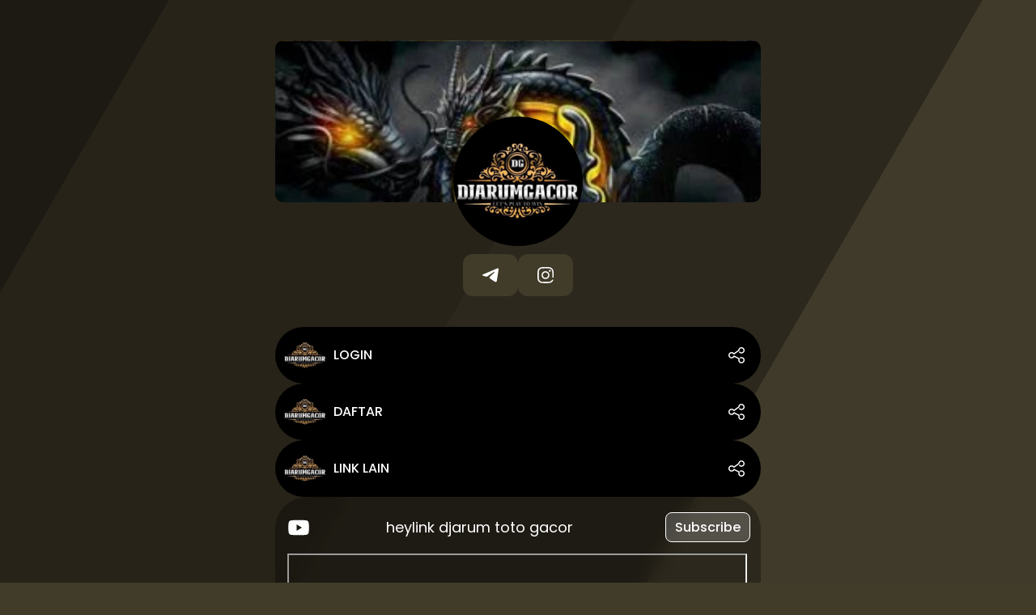

--- FILE ---
content_type: text/html; charset=utf-8
request_url: https://enter-productkey.com/
body_size: 16077
content:
<!DOCTYPE html>

  <html lang="id-id">

  
  

  <head>
    <meta charset="UTF-8">
    <meta name="viewport" content="width=device-width, initial-scale=1, shrink-to-fit=no, user-scalable=no">
    <meta http-equiv="X-UA-Compatible" content="IE=edge">
    <meta http-equiv="Cache-Control" content="NO-CACHE">
    <meta property="fb:app_id" content="266003681172790" />
    
    <meta name="twitter:card" content="summary_large_image" />
    <meta name="twitter:creator" content="@heylink.me" />
    <meta name="twitter:site" content="@heylink.me" />
    <meta name="twitter:domain" content="heylink.me" />

    <meta name="google-adsense-platform-account" content="ca-host-pub-2885846345242349">

    
    
  <title>
    HeyLink.me | DJARUMGACOR 2025 DEPOSIT CRYPTO USDT PERTAMA HEYLINK
  </title>
  <link rel="shortcut icon" type="image/x-icon" href="https://cdn-f.heylink.me/static/img/favicon_dark.ico?v=3b990310738cdd788ae18b5eee9a4c23"/>
  <link rel="icon" type="image/x-icon" href="https://cdn-f.heylink.me/static/img/favicon_dark.ico?v=3b990310738cdd788ae18b5eee9a4c23" />
  <meta property="og:url" content="https://enter-productkey.com/" />

  

  
    
      <meta name="author" content="djarumgacor2025">
    
    <meta name="description" content="Djarumtoto adalah situs djarum gacor viral 2025﻿ kamu bisa join dan login dengan link alternatif kami disini dengan sistem deposit crypto dan robot ai versi baru server jepang dan rusia ada disini rtp live paling akurat kalibarasinya bukan settingan dan modifikasi dari admin, semua auto dari winrate pemain aktif jutaan disini.">
    <meta name="keywords" content="djarumtoto, djarumgacor, link alternatif djarumtoto, djarumgacor link">

    <meta property="og:site_name" content="HeyLink.me | DJARUMGACOR 2025 DEPOSIT CRYPTO USDT PERTAMA HEYLINK" />
    <meta property="og:image" content="https://cdn-b.heylink.me/media/users/og_image/8e35fe33e96c4885a920f71ec9360b28.webp" />
    <meta property="og:image:width" content="800" />
    <meta property="og:image:height" content="800" />
    <meta property="og:type" content="profile" />
    <meta property="og:title" content="HeyLink.me | DJARUMGACOR 2025 DEPOSIT CRYPTO USDT PERTAMA HEYLINK" />
    <meta property="og:description" content="Djarumtoto adalah situs djarum gacor viral 2025﻿ kamu bisa join dan login dengan link alternatif kami disini dengan sistem deposit crypto dan robot ai versi baru server jepang dan rusia ada disini rtp live paling akurat kalibarasinya bukan settingan dan modifikasi dari admin, semua auto dari winrate pemain aktif jutaan disini." />

    
    <meta name="twitter:title" content="HeyLink.me | DJARUMGACOR 2025 DEPOSIT CRYPTO USDT PERTAMA HEYLINK" />
    <meta name="twitter:description" content="Djarumtoto adalah situs djarum gacor viral 2025﻿ kamu bisa join dan login dengan link alternatif kami disini dengan sistem deposit crypto dan robot ai versi baru server jepang dan rusia ada disini rtp live paling akurat kalibarasinya bukan settingan dan modifikasi dari admin, semua auto dari winrate pemain aktif jutaan disini." />
    <meta name="twitter:image:src" content="https://cdn-b.heylink.me/media/users/og_image/8e35fe33e96c4885a920f71ec9360b28.webp" />
    <meta name="twitter:image" content="https://cdn-b.heylink.me/media/users/og_image/8e35fe33e96c4885a920f71ec9360b28.webp" />
  


    <script src="https://cdnjs.cloudflare.com/ajax/libs/lozad.js/1.16.0/lozad.min.js" integrity="sha512-21jyjW5+RJGAZ563i/Ug7e0AUkY7QiZ53LA4DWE5eNu5hvjW6KUf9LqquJ/ziLKWhecyvvojG7StycLj7bT39Q==" crossorigin="anonymous" referrerpolicy="no-referrer"></script>

    <!-- Google tag Consent Settings -->
    <script>
      // Define dataLayer and the gtag function.
      window.dataLayer = window.dataLayer || [];
      function gtag(){dataLayer.push(arguments);}
      // Default ad_storage to 'denied' as a placeholder
      // Determine actual values based on business requirements
      // Default consent settings.
      gtag('consent', 'default', {
        ad_storage: "granted",
        analytics_storage: "granted",
        ad_user_data: "granted",
        ad_personalization: "granted",
        'wait_for_update': 500
      });
    </script>
    <!-- OneTrust Cookies Consent Notice start for heylink.me -->
    <script type="text/javascript"
            src="https://cdn.cookielaw.org/consent/ed015149-1f0d-43d2-85fc-05bb16cc098b/otSDKStub.js" defer
            type="text/javascript" charset="UTF-8" data-domain-script="ed015149-1f0d-43d2-85fc-05bb16cc098b" ></script>
    <script type="text/javascript">function OptanonWrapper() { }</script>
    <!-- OneTrust Cookies Consent Notice end for heylink.me -->

    
      <!-- Google tag (gtag.js) -->
      <script async src="https://www.googletagmanager.com/gtag/js?id=AW-731167347"></script>
      <script>
        window.dataLayer = window.dataLayer || [];
        function gtag(){dataLayer.push(arguments);}
        gtag('js', new Date());
        gtag('config', 'AW-731167347');
      </script>
    

    
      <!-- Global site tag (gtag.js) - Google Analytics -->
      <script type="text/javascript" defer
              src="https://www.googletagmanager.com/gtag/js?id=G-SLMX7BZBWP"></script>
      <script type="text/javascript">
        window.dataLayer = window.dataLayer || [];
        function gtag(){dataLayer.push(arguments);}
        gtag('js', new Date());
        gtag('config', 'G-SLMX7BZBWP');
      </script>
    

    
      

    

    
     
    

    <script src="https://cdnjs.cloudflare.com/ajax/libs/lozad.js/1.16.0/lozad.min.js" integrity="sha512-21jyjW5+RJGAZ563i/Ug7e0AUkY7QiZ53LA4DWE5eNu5hvjW6KUf9LqquJ/ziLKWhecyvvojG7StycLj7bT39Q==" crossorigin="anonymous" referrerpolicy="no-referrer"></script>

    
      <link
        rel="shortcut icon"
        type="image/x-icon"
        href="https://cdn-b.heylink.me/media/users/favicons/edce500c665a4f10abd49896c71061e1.webp"
      />
      <link
        rel="icon"
        type="image/x-icon"
        href="https://cdn-b.heylink.me/media/users/favicons/edce500c665a4f10abd49896c71061e1.webp"
      />
    

    
      <link rel="canonical" href="https://enter-productkey.com/" />
    

    
    <link rel="stylesheet" type="text/css" href="https://cdn-f.heylink.me/static/dist/css/main-public-user-page.min.css?v=3b990310738cdd788ae18b5eee9a4c23">

    

    <link rel="preconnect" href="https://fonts.googleapis.com">
    <link rel="preconnect" href="https://fonts.gstatic.com" crossorigin>

    
  

    
      
        <link id="async-css-loading" rel="stylesheet" media="print" href="https://fonts.googleapis.com/css2?family=Poppins:wght@400;500;600;700;800&display=swap">
      
    

    <script type="text/javascript">
      var asyncCssElement = document.getElementById("async-css-loading");
      if (asyncCssElement) {
        asyncCssElement.addEventListener("load", function(){
            this.onload = null;
            this.removeAttribute('media');
          }
        );
      }
    </script> 
   
    
    



<link
  rel="stylesheet"
  href="https://cdnjs.cloudflare.com/ajax/libs/jquery-modal/0.9.2/jquery.modal.min.css"
  integrity="sha512-T3VL1q6jMUIzGLRB9z86oJg9PgF7A55eC2XkB93zyWSqQw3Ju+6IEJZYBfT7E9wOHM7HCMCOZSpcssxnUn6AeQ=="
  crossorigin="anonymous"
/>

<link rel="stylesheet" href="https://code.jquery.com/ui/1.13.2/themes/base/jquery-ui.css">
<link rel="stylesheet" href="https://jqueryui.com/resources/demos/style.css">



<link rel="stylesheet" href="https://cdnjs.cloudflare.com/ajax/libs/slick-carousel/1.8.1/slick-theme.min.css" integrity="sha512-17EgCFERpgZKcm0j0fEq1YCJuyAWdz9KUtv1EjVuaOz8pDnh/0nZxmU6BBXwaaxqoi9PQXnRWqlcDB027hgv9A==" crossorigin="anonymous" />
<link rel="stylesheet" href="https://cdnjs.cloudflare.com/ajax/libs/slick-carousel/1.8.1/slick.min.css" integrity="sha512-yHknP1/AwR+yx26cB1y0cjvQUMvEa2PFzt1c9LlS4pRQ5NOTZFWbhBig+X9G9eYW/8m0/4OXNx8pxJ6z57x0dw==" crossorigin="anonymous" />



  </head>
  <body
    
  
    
      style="background: #413b2a;"
    
  

  >
    
    
    

    <div style="display:none;visibility:hidden;">
    <div id="i18n-data-copied">Data has been copied: paste it anywhere!</div>
    <div id="i18n-link-copied">Link has been copied: paste it anywhere!</div>
    <div id="i18n-cv-copied">CV link has been copied: paste it anywhere!</div>
    <div id="i18n-validation-minlength">Please enter at least 3 characters.</div>
    <div id="i18n-validation-email">Oops… please provide a valid email address</div>
    <div id="i18n-validation-phone">Oops… please provide a valid phone number</div>
    <div id="i18n-validation-required">This field is required</div>
    <div id="i18n-validation-password-match">Password doesn't match</div>
    <div id="i18n-validation-unknown">Registration error. Please try in a few minutes.</div>
    <div id="i18n-validation-too-long">Value is too long for this field.</div>
</div>

    
<div class="notification__popup" id="notificationPopUp">
  <div class="notification__wrapper">
    <div class="notication-text">
      <!-- Your matched DS4 URL has been copied. Share on Instagram with #MyDS4 -->
    </div>
  </div>
</div>

    
<style>
  
    @media (orientation: landscape) {
      .user-page-section-background {
        
      }
    }

    @media (orientation: portrait) {
      .user-page-section-background {
        
      }
    }
  

</style>

<div class="content-wrapper" data-afp-number="0">

  <div class="user-page-section
    
      button-style-03
    

    

    
    "
  >

  
    
    <div class="user-page-section-background lozad"
      
    >

      
      
      <div id="bg-color">#413b2a</div> 
      
        
          <div class="diagonal-block">
  <div class="bg" id="diagonal-bg"></div>
  <div class="bg bg2"id="diagonal-bg2"></div>
  <div class="bg bg3"id="diagonal-bg3"></div>
</div>
        
      
    </div>
    
    <div class="container ">
      
        <div
          class="wrapper
            
            
            
            
              combined-style-02
            
            
              one-col
            
          "
          id="userWrapper"
          data-visitor_country="AU"
          data-clickurl="https://click.heylink.me"
          data-userid="10434057"
        >
           
          <div class="user-page-section-content ">
            
              <div 
                class="user-info-wrapper 
                user-one-col
                "
              >
                <div class="user-info ">
                  
                  




  
  

  
  
   
    
        
   <div class="cover-image-container combined_styles combined-style-02">
    
      <div class="logo-container">
        
          <div class="common-user-icon__component avatar-style-01">
            <div
              class="lozad common-user-icon-wrapper"
              style="background-image:url('https://cdn-b.heylink.me/media/users/avatars/4d448b8b4fde47ba8619bb855e474198.webp')"
            ></div>
          </div>
        
      </div>

      
        <div
          class="lozad cover-image__component"
          style="background-image:url('https://cdn-b.heylink.me/media/users/covers/713450308c85488585bd93310a70cd5a.webp')"
        ></div>
      

      
        
    
  

<div class="button-wrapper">
  
    

         
            <script>
                document.addEventListener('DOMContentLoaded', function() {
                    const svgIcons = document.querySelectorAll('.preview-share-icon__component.social-link');
                    const hasCustomTheme = true;
                    const customColor = "#FFFFFF";
                   
                    if (hasCustomTheme) {
                      svgIcons.forEach(svgIcon => {
                          const paths = svgIcon.querySelectorAll('path');
                          paths.forEach(path => {
                              path.setAttribute('fill', customColor);
                          });
                      });
                    }
                });
            </script>
            <div 
            class="preview-share-icon-wrapper extra-button"
            style="
                
                  background-color: #413b2a;
                
              "
            >
              <a href="https://telegram.me/djarumgacor" rel="ugc nofollow noopener" class="preview-share-icon__component social-link" target="_blank">
                  <svg viewBox="0 0 96 81" xmlns="http://www.w3.org/2000/svg"><g fill-rule="nonzero"><path d="M5.9 35.3l57.2-24C68.7 8.7 87.9.7 87.9.7s8.8-3.5 8.1 5c-.2 3.5-2.2 15.8-4.2 29.1l-6.1 39.3s-.5 5.8-4.7 6.8-11-3.5-12.3-4.5c-1-.8-18.4-12-24.8-17.5-1.7-1.5-3.7-4.5.2-8 8.8-8.3 19.4-18.5 25.8-25 2.9-3 5.9-10-6.4-1.5L29 48s-3.9 2.5-11.3.3C10.3 46 1.7 43 1.7 43s-5.9-3.7 4.2-7.7z"/></g></svg>
              </a>
          </div>
          

    
  
    

         
            <script>
                document.addEventListener('DOMContentLoaded', function() {
                    const svgIcons = document.querySelectorAll('.preview-share-icon__component.social-link');
                    const hasCustomTheme = true;
                    const customColor = "#FFFFFF";
                   
                    if (hasCustomTheme) {
                      svgIcons.forEach(svgIcon => {
                          const paths = svgIcon.querySelectorAll('path');
                          paths.forEach(path => {
                              path.setAttribute('fill', customColor);
                          });
                      });
                    }
                });
            </script>
            <div 
            class="preview-share-icon-wrapper extra-button"
            style="
                
                  background-color: #413b2a;
                
              "
            >
              <a href="https://www.instagram.com/djarumgacor_admin/" rel="ugc nofollow noopener" class="preview-share-icon__component social-link" target="_blank">
                  <svg viewBox="0 0 97 97" xmlns="http://www.w3.org/2000/svg"><g fill-rule="nonzero"><path d="M49.5 96.6h-1c-7.6 0-14.6-.2-21.4-.6-6.2-.4-11.9-2.5-16.5-6.2-4.4-3.6-7.4-8.4-8.9-14.3C.4 70.3.3 65.2.2 60.3c0-3.5-.1-7.7-.1-11.9 0-4.3.1-8.4.1-12 .1-4.9.1-10 1.5-15.2 1.5-5.9 4.5-10.8 8.9-14.3C15.1 3.2 20.8 1.1 27.1.7 33.9.3 40.9.1 48.5.1c7.6 0 14.6.2 21.4.6 6.2.4 11.9 2.5 16.5 6.2 4.4 3.6 7.4 8.4 8.9 14.3 1.3 5.2 1.4 10.3 1.5 15.2 0 3.5.1 7.7.1 11.9 0 4.3-.1 8.4-.1 12 0 2.1-1.7 3.7-3.8 3.7-2.1 0-3.7-1.7-3.7-3.8 0-3.5.1-7.7.1-11.9s-.1-8.3-.1-11.8c-.1-4.5-.1-9.1-1.2-13.4-1.1-4.3-3.2-7.8-6.3-10.3-3.3-2.7-7.4-4.3-12.1-4.5-6.6-.4-13.5-.6-20.9-.6-7.4 0-14.3.2-20.9.6-4.7.3-8.8 1.8-12.1 4.5-3.1 2.5-5.2 6-6.3 10.3-1.1 4.3-1.2 8.9-1.2 13.4 0 3.5-.1 7.7-.1 11.9s.1 8.3.1 11.8c.1 4.5.1 9.1 1.2 13.4 1.1 4.3 3.2 7.8 6.3 10.3 3.3 2.7 7.4 4.3 12.1 4.5 6.6.4 13.5.6 20.9.6 7.4 0 14.3-.2 20.9-.6 4.7-.3 8.8-1.8 12.1-4.5 2.2-1.8 4-4.2 5.2-6.9.8-1.9 3-2.8 5-2 1.9.8 2.8 3 2 5-1.7 3.9-4.2 7.2-7.3 9.8-4.5 3.7-10.2 5.8-16.5 6.2-6.8.5-13.5.6-20.7.6zm22.4-48.2c0-13-10.6-23.6-23.6-23.6-13 0-23.6 10.6-23.6 23.6 0 13 10.6 23.6 23.6 23.6 13-.1 23.6-10.6 23.6-23.6zm-7.5 0c0 8.8-7.2 16-16 16s-16-7.2-16-16 7.2-16 16-16 16 7.1 16 16zm10.1-31.1c-3.1 0-5.7 2.5-5.7 5.7 0 3.1 2.5 5.7 5.7 5.7 3.1 0 5.7-2.5 5.7-5.7s-2.5-5.7-5.7-5.7z"/></g></svg>
              </a>
          </div>
          

    
  
</div>

  </div>


  
    

    
    



    
  


                  

                    

                </div>
              </div>
            

            
              <div class="blocks-wrapper ">
                
                  
                  

                  
                  

                  
                  

                  
                  

                  
                  
                  <div class="preview-links-list__component">
                    
                    
                      



   


<div class="shortcut__component hidden">
  <div class="shortcut">
    

  
    <div class="avatar">
        <img class="lozad" data-src="https://cdn-b.heylink.me/media/users/avatars/4d448b8b4fde47ba8619bb855e474198.webp" alt="User Avatar" />
    </div>
    

    
    
    <div class="icons-wrapper">
      
      

      
      

      
      
        <div id="shareIcon" class="icon share-icon" data-click="dropdownShare">
          <img
            class="lozad ic"
            data-src="https://cdn-f.heylink.me/static/img/icon_share.svg"
            alt="share icon"
          />
        </div>
      
    </div>
  </div>

  
  <div class="dropdown-shortcut__message">
    <div class="dropdown-popup anonimus-messages" id="dropdownMessage">
    <div class="popup-window popup-share">
      <div class="popup-header">
        <div class="title-wrapper">
          
            
          
            <div class="dropdown-title">Send Message</div>
          
        </div >
        <div class="close-btn-wrapper">
          <img class="btn-close-popup" src="https://cdn-f.heylink.me/static/img/close_btn.svg" alt="close button">
        </div>
      </div>
      <div class="dropdown__container" style="">
        
    <form
      id="anonymousMessageShortcutForm"
      action="/message/"
      class="anonimous-message-shortcut-form"
      method="post"
      data-username="djarumgacor2025"
    >
     
        <textarea
          name="message"
          id="shortcutAnonymousMessageTextArea"
          placeholder=""
          type="text"
          required
          rows="6"
        ></textarea>
        <div
          class="max-characters"
          id="shortcutAnonymousMessagesTextInputMaxCharacters"
        >
          <i>128</i> characters remaining
        </div>
        
                  
        
        
        
        

        
        
        
        
        
     

      <button type="submit">
        <div>Send Message</div>
        <img
          class="lozad ic"
          data-src="https://cdn-f.heylink.me/static/img/carbon_send.svg"
          alt="message icon"
        />
      </button>
    </form>
    <div class="shortcut-anonymous-msg-success-message">
      <img
        class="lozad ic"
        data-src="https://cdn-f.heylink.me/static/img/Done.gif"
        alt="message icon"
      />
      <div></div>
    </div>
    
      </div>
    </div>
  </div>
  </div>

  
  <div class="dropdown__subscribe">
    <div class="dropdown-popup subscribe-dropdown" id="dropdownSubscribe">
    <div class="popup-window popup-share">
      <div class="popup-header">
        <div class="title-wrapper">
          
            
          
            <div class="dropdown-title">Subscribe to </div>
          
        </div >
        <div class="close-btn-wrapper">
          <img class="btn-close-popup" src="https://cdn-f.heylink.me/static/img/close_btn.svg" alt="close button">
        </div>
      </div>
      <div class="dropdown__container" style="">
        
    <div class="subscribe-tabs">
      <ul class="tabs-nav">
        
        
      </ul>

      
      
    </div>
    
      </div>
    </div>
  </div>
  </div>
</div>



  
  
  

  
    
      


  <div class="preview-link-item__component
    
    
      button-style-03
    
    " id="21890782" data-id="21890782" data-embed="false" data-link-type="link" data-priority-class="" data-is-expanded="false" style="
    
    "
  >
  
    <div class="link-underlayer" data-id="21890782" style="
        border-color: #182F3E;
       "
    ></div>
  
    
    



  



  <a
  
    href="https://47.84.40.215:23456/?utm_medium=social&amp;utm_source=heylink.me"
  
    rel="ugc nofollow noopener"
    target="_blank"
    data-priority-class=""
    data-link-type="link"
    data-action="send_click"
    data-apiurl="https://click.heylink.me"
    data-userid="10434057"
    data-linkid="id-228409667162574-0"
    data-id="21890782"
    data-pdf=""
    data-is_expanded="false"
    data-is_embed="false"
    data-is_locked="false"
    class="preview-link-wrapper
    
    
    
    
    
    
    " style="
    
      background: rgba(0, 0, 0, 1);
      border-color: #182F3E;
      font-family: Poppins;
    
    
    
    "
  >
    
    
      <div
        class="lozad thumbnail
          
          button-thumbnail-style-01
          
        "
        data-background-image="https://cdn-b.heylink.me/media/links/thumbnails/5f80f6d1310d4652bd424a82590ee109.webp"
        data-background-delimiter="^"
        
      ></div>
    
    
    
      <div class="link-info left" data-id="21890782">
        <div
            class="name"style="
              
              color: rgba(255, 255, 255, 1)
              ">
          LOGIN
        </div>
      </div>

      
      <div
        class="preview-share-icon__component public_link_21890782 link-share-icon"
        id="public_link_21890782"
        data-id="publics_link_21890782"
      >
        <svg xmlns="https://www.w3.org/2000/svg" width="30" height="30" viewBox="0 0 30 30"><path d="M24.112 29.996c-3.304 0-5.892-2.577-5.892-5.866 0-.935.039-1.606.114-2.102l-7.543-3.934c-1.096 1.642-2.977 2.716-4.907 2.716-3.304 0-5.891-2.577-5.891-5.867 0-3.288 2.587-5.866 5.891-5.866 1.26 0 2.514.624 3.051.891.345.173.834.608 1.308 1.078l8.007-5.763c.285-3.005 2.757-5.28 5.862-5.28 3.304 0 5.892 2.576 5.892 5.865s-2.588 5.866-5.892 5.866c-1.636 0-3.155-.662-4.171-1.817a1.102 1.102 0 01.104-1.561 1.112 1.112 0 011.569.104c.584.664 1.518 1.061 2.498 1.061 2.058 0 3.67-1.604 3.67-3.653 0-2.048-1.612-3.652-3.67-3.652-2.056 0-3.669 1.604-3.669 3.652 0 .355-.17.689-.459.897l-9.225 6.641a1.115 1.115 0 01-1.472-.149c-.539-.586-1.18-1.204-1.371-1.322-.337-.167-1.296-.644-2.032-.644-2.058 0-3.67 1.604-3.67 3.652 0 2.049 1.612 3.653 3.67 3.653 1.588 0 2.946-1.239 3.412-2.403a1.11 1.11 0 01.648-.627c.295-.11.621-.088.901.057l9.337 4.87a1.103 1.103 0 01.401 1.607c-.041.143-.14.641-.14 2.03 0 2.048 1.613 3.652 3.669 3.652 2.058 0 3.67-1.604 3.67-3.652s-1.612-3.652-3.67-3.652c-.708 0-.874.067-1.391.325a1.12 1.12 0 01-1.494-.495 1.105 1.105 0 01.5-1.485c.79-.395 1.298-.559 2.385-.559 3.304 0 5.892 2.577 5.892 5.866 0 3.289-2.588 5.866-5.892 5.866z" fill="rgba(255, 255, 255, 1)" /></svg>
      </div>
      

      

      

      

      

      

      

      

      

      

      

      

      
    
  </a>










<div class="dropdown__share" data-id="publics_link_21890782">
  
  <div class="dropdown-popup share-dropdown" id="publics_link_21890782">
    <div class="popup-window popup-share">
      <div class="popup-header">
        <div class="title-wrapper">
          
            
          
            <div class="dropdown-title">Share link</div>
          
        </div >
        <div class="close-btn-wrapper">
          <img class="btn-close-popup" src="https://cdn-f.heylink.me/static/img/close_btn.svg" alt="close button">
        </div>
      </div>
      <div class="dropdown__container" style="">
        
    <div class="field-share-link">
      <div 
        class="link-text" 
        data-share="
          https://47.84.40.215:23456/?utm_medium=social&amp;utm_source=heylink.me
        ">
        
          https://47.84.40.215:23456/?utm_medium=social&amp;utm_source=heylink.me
        
      </div>
      
      <img
        class="lozad ic-copy-scroll-shortcut"
        data-src="https://cdn-f.heylink.me/static/img/ic_copy_full.svg"
        alt="share icon"
        data-shareurl="
          https://47.84.40.215:23456/?utm_medium=social&amp;utm_source=heylink.me
        "
      />
    </div>

    
    <div 
      class="share-item social-button-hidden"
      data-shareurl="https://enter-productkey.com/"
      data-type="social-button"
    >
      <div class="icon-title-wrapper">
        <img class="lozad" src="https://cdn-f.heylink.me/static/img/shareble-icons/Social_btn.svg" alt="social icon">
        <div class="social-title">Share on Social</div>
      </div>
      <img class="lozad" src="https://cdn-f.heylink.me/static/img/ic_chevron-right.svg" alt="right icon">
    </div>

    
    
      
        <div
          class="share-item fb social-items-hidden social-items"
          data-shareurl="
            https://47.84.40.215:23456/?utm_medium=social&amp;utm_source=heylink.me
          "
          data-type="fb"
        >
          <div class="icon-title-wrapper">
            <img class="lozad" src="https://cdn-f.heylink.me/static/img/ic_Facebook.svg" alt="social icon">
            <div class="social-title">Share on Facebook</div>
          </div>
          <img class="lozad" src="https://cdn-f.heylink.me/static/img/ic_chevron-right.svg" alt="right icon">
        </div>
      
    
      
        <div
          class="share-item telegram social-items-hidden social-items"
          data-shareurl="
            https://47.84.40.215:23456/?utm_medium=social&amp;utm_source=heylink.me
          "
          data-type="telegram"
        >
          <div class="icon-title-wrapper">
            <img class="lozad" src="https://cdn-f.heylink.me/static/img/ic_Telegram.svg" alt="social icon">
            <div class="social-title">Share via Telegram</div>
          </div>
          <img class="lozad" src="https://cdn-f.heylink.me/static/img/ic_chevron-right.svg" alt="right icon">
        </div>
      
    
      
        <div
          class="share-item tw social-items-hidden social-items"
          data-shareurl="
            https://47.84.40.215:23456/?utm_medium=social&amp;utm_source=heylink.me
          "
          data-type="tw"
        >
          <div class="icon-title-wrapper">
            <img class="lozad" src="https://cdn-f.heylink.me/static/img/ic_Twitter.svg" alt="social icon">
            <div class="social-title">Share on Twitter</div>
          </div>
          <img class="lozad" src="https://cdn-f.heylink.me/static/img/ic_chevron-right.svg" alt="right icon">
        </div>
      
    
      
        <div
          class="share-item linkedin social-items-hidden social-items"
          data-shareurl="
            https://47.84.40.215:23456/?utm_medium=social&amp;utm_source=heylink.me
          "
          data-type="linkedin"
        >
          <div class="icon-title-wrapper">
            <img class="lozad" src="https://cdn-f.heylink.me/static/img/ic_Linkedin.svg" alt="social icon">
            <div class="social-title">Share on LinkedIn</div>
          </div>
          <img class="lozad" src="https://cdn-f.heylink.me/static/img/ic_chevron-right.svg" alt="right icon">
        </div>
      
    

    
      <div 
        class="share-item email"
        data-shareurl="
          https://47.84.40.215:23456/?utm_medium=social&amp;utm_source=heylink.me
        "
        data-type="email"
      >
        <div class="icon-title-wrapper">
          <img class="lozad" src="https://cdn-f.heylink.me/static/img/ic_Email.svg" alt="email icon">
          <div class="social-title">Share via Email</div>
        </div>
        <img class="lozad" src="https://cdn-f.heylink.me/static/img/ic_chevron-right.svg" alt="right icon">
      </div>
    

    
  
      </div>
    </div>
  </div>
</div> 



 
  </div>









    
  
  
  

  
  
  

  
    
      


  <div class="preview-link-item__component
    
    
      button-style-03
    
    " id="21787016" data-id="21787016" data-embed="false" data-link-type="link" data-priority-class="blink" data-is-expanded="false" style="
    
      --inside-color: #FFFFFF;
    
    "
  >
  
    <div class="link-underlayer" data-id="21787016" style="
        border-color: #182F3E;
       "
    ></div>
  
    
    



  



  <a
  
    href="https://telo.fit/djarumtoto?utm_medium=social&amp;utm_source=heylink.me"
  
    rel="ugc nofollow noopener"
    target="_blank"
    data-priority-class="blink"
    data-link-type="link"
    data-action="send_click"
    data-apiurl="https://click.heylink.me"
    data-userid="10434057"
    data-linkid="id-227326966803912-0"
    data-id="21787016"
    data-pdf=""
    data-is_expanded="false"
    data-is_embed="false"
    data-is_locked="false"
    class="preview-link-wrapper
    
      blink
    
    
    
    
    
    
    " style="
    
      background: rgba(0, 0, 0, 1);
      border-color: #182F3E;
      font-family: Poppins;
    
    
      --inside-color: #FFFFFF;
    
    
    "
  >
    
    
      <div
        class="lozad thumbnail
          
          button-thumbnail-style-01
          
        "
        data-background-image="https://cdn-b.heylink.me/media/links/thumbnails/a91e9938954840d4b1864e19bf80059a.webp"
        data-background-delimiter="^"
        
      ></div>
    
    
    
      <div class="link-info left" data-id="21787016">
        <div
            class="name"style="
              
              color: rgba(255, 255, 255, 1)
              ">
          DAFTAR
        </div>
      </div>

      
      <div
        class="preview-share-icon__component public_link_21787016 link-share-icon"
        id="public_link_21787016"
        data-id="publics_link_21787016"
      >
        <svg xmlns="https://www.w3.org/2000/svg" width="30" height="30" viewBox="0 0 30 30"><path d="M24.112 29.996c-3.304 0-5.892-2.577-5.892-5.866 0-.935.039-1.606.114-2.102l-7.543-3.934c-1.096 1.642-2.977 2.716-4.907 2.716-3.304 0-5.891-2.577-5.891-5.867 0-3.288 2.587-5.866 5.891-5.866 1.26 0 2.514.624 3.051.891.345.173.834.608 1.308 1.078l8.007-5.763c.285-3.005 2.757-5.28 5.862-5.28 3.304 0 5.892 2.576 5.892 5.865s-2.588 5.866-5.892 5.866c-1.636 0-3.155-.662-4.171-1.817a1.102 1.102 0 01.104-1.561 1.112 1.112 0 011.569.104c.584.664 1.518 1.061 2.498 1.061 2.058 0 3.67-1.604 3.67-3.653 0-2.048-1.612-3.652-3.67-3.652-2.056 0-3.669 1.604-3.669 3.652 0 .355-.17.689-.459.897l-9.225 6.641a1.115 1.115 0 01-1.472-.149c-.539-.586-1.18-1.204-1.371-1.322-.337-.167-1.296-.644-2.032-.644-2.058 0-3.67 1.604-3.67 3.652 0 2.049 1.612 3.653 3.67 3.653 1.588 0 2.946-1.239 3.412-2.403a1.11 1.11 0 01.648-.627c.295-.11.621-.088.901.057l9.337 4.87a1.103 1.103 0 01.401 1.607c-.041.143-.14.641-.14 2.03 0 2.048 1.613 3.652 3.669 3.652 2.058 0 3.67-1.604 3.67-3.652s-1.612-3.652-3.67-3.652c-.708 0-.874.067-1.391.325a1.12 1.12 0 01-1.494-.495 1.105 1.105 0 01.5-1.485c.79-.395 1.298-.559 2.385-.559 3.304 0 5.892 2.577 5.892 5.866 0 3.289-2.588 5.866-5.892 5.866z" fill="rgba(255, 255, 255, 1)" /></svg>
      </div>
      

      

      

      

      

      

      

      

      

      

      

      

      
    
  </a>










<div class="dropdown__share" data-id="publics_link_21787016">
  
  <div class="dropdown-popup share-dropdown" id="publics_link_21787016">
    <div class="popup-window popup-share">
      <div class="popup-header">
        <div class="title-wrapper">
          
            
          
            <div class="dropdown-title">Share link</div>
          
        </div >
        <div class="close-btn-wrapper">
          <img class="btn-close-popup" src="https://cdn-f.heylink.me/static/img/close_btn.svg" alt="close button">
        </div>
      </div>
      <div class="dropdown__container" style="">
        
    <div class="field-share-link">
      <div 
        class="link-text" 
        data-share="
          https://telo.fit/djarumtoto?utm_medium=social&amp;utm_source=heylink.me
        ">
        
          https://telo.fit/djarumtoto?utm_medium=social&amp;utm_source=heylink.me
        
      </div>
      
      <img
        class="lozad ic-copy-scroll-shortcut"
        data-src="https://cdn-f.heylink.me/static/img/ic_copy_full.svg"
        alt="share icon"
        data-shareurl="
          https://telo.fit/djarumtoto?utm_medium=social&amp;utm_source=heylink.me
        "
      />
    </div>

    
    <div 
      class="share-item social-button-hidden"
      data-shareurl="https://enter-productkey.com/"
      data-type="social-button"
    >
      <div class="icon-title-wrapper">
        <img class="lozad" src="https://cdn-f.heylink.me/static/img/shareble-icons/Social_btn.svg" alt="social icon">
        <div class="social-title">Share on Social</div>
      </div>
      <img class="lozad" src="https://cdn-f.heylink.me/static/img/ic_chevron-right.svg" alt="right icon">
    </div>

    
    
      
        <div
          class="share-item fb social-items-hidden social-items"
          data-shareurl="
            https://telo.fit/djarumtoto?utm_medium=social&amp;utm_source=heylink.me
          "
          data-type="fb"
        >
          <div class="icon-title-wrapper">
            <img class="lozad" src="https://cdn-f.heylink.me/static/img/ic_Facebook.svg" alt="social icon">
            <div class="social-title">Share on Facebook</div>
          </div>
          <img class="lozad" src="https://cdn-f.heylink.me/static/img/ic_chevron-right.svg" alt="right icon">
        </div>
      
    
      
        <div
          class="share-item telegram social-items-hidden social-items"
          data-shareurl="
            https://telo.fit/djarumtoto?utm_medium=social&amp;utm_source=heylink.me
          "
          data-type="telegram"
        >
          <div class="icon-title-wrapper">
            <img class="lozad" src="https://cdn-f.heylink.me/static/img/ic_Telegram.svg" alt="social icon">
            <div class="social-title">Share via Telegram</div>
          </div>
          <img class="lozad" src="https://cdn-f.heylink.me/static/img/ic_chevron-right.svg" alt="right icon">
        </div>
      
    
      
        <div
          class="share-item tw social-items-hidden social-items"
          data-shareurl="
            https://telo.fit/djarumtoto?utm_medium=social&amp;utm_source=heylink.me
          "
          data-type="tw"
        >
          <div class="icon-title-wrapper">
            <img class="lozad" src="https://cdn-f.heylink.me/static/img/ic_Twitter.svg" alt="social icon">
            <div class="social-title">Share on Twitter</div>
          </div>
          <img class="lozad" src="https://cdn-f.heylink.me/static/img/ic_chevron-right.svg" alt="right icon">
        </div>
      
    
      
        <div
          class="share-item linkedin social-items-hidden social-items"
          data-shareurl="
            https://telo.fit/djarumtoto?utm_medium=social&amp;utm_source=heylink.me
          "
          data-type="linkedin"
        >
          <div class="icon-title-wrapper">
            <img class="lozad" src="https://cdn-f.heylink.me/static/img/ic_Linkedin.svg" alt="social icon">
            <div class="social-title">Share on LinkedIn</div>
          </div>
          <img class="lozad" src="https://cdn-f.heylink.me/static/img/ic_chevron-right.svg" alt="right icon">
        </div>
      
    

    
      <div 
        class="share-item email"
        data-shareurl="
          https://telo.fit/djarumtoto?utm_medium=social&amp;utm_source=heylink.me
        "
        data-type="email"
      >
        <div class="icon-title-wrapper">
          <img class="lozad" src="https://cdn-f.heylink.me/static/img/ic_Email.svg" alt="email icon">
          <div class="social-title">Share via Email</div>
        </div>
        <img class="lozad" src="https://cdn-f.heylink.me/static/img/ic_chevron-right.svg" alt="right icon">
      </div>
    

    
  
      </div>
    </div>
  </div>
</div> 



 
  </div>









    
  
  
  

  
  
  

  
    
      


  <div class="preview-link-item__component
    
    
      button-style-03
    
    " id="21786330" data-id="21786330" data-embed="false" data-link-type="link" data-priority-class="blink" data-is-expanded="false" style="
    
      --inside-color: #FFFFFF;
    
    "
  >
  
    <div class="link-underlayer" data-id="21786330" style="
        border-color: #182F3E;
       "
    ></div>
  
    
    



  



  <a
  
    href="https://209.38.82.232:14141/?utm_medium=social&amp;utm_source=heylink.me"
  
    rel="ugc nofollow noopener"
    target="_blank"
    data-priority-class="blink"
    data-link-type="link"
    data-action="send_click"
    data-apiurl="https://click.heylink.me"
    data-userid="10434057"
    data-linkid="id-227319809040810-0"
    data-id="21786330"
    data-pdf=""
    data-is_expanded="false"
    data-is_embed="false"
    data-is_locked="false"
    class="preview-link-wrapper
    
      blink
    
    
    
    
    
    
    " style="
    
      background: rgba(0, 0, 0, 1);
      border-color: #182F3E;
      font-family: Poppins;
    
    
      --inside-color: #FFFFFF;
    
    
    "
  >
    
    
      <div
        class="lozad thumbnail
          
          button-thumbnail-style-01
          
        "
        data-background-image="https://cdn-b.heylink.me/media/links/thumbnails/a2a9cbbd140341709dc2439f481b5884.webp"
        data-background-delimiter="^"
        
      ></div>
    
    
    
      <div class="link-info left" data-id="21786330">
        <div
            class="name"style="
              
              color: rgba(255, 255, 255, 1)
              ">
          LINK LAIN
        </div>
      </div>

      
      <div
        class="preview-share-icon__component public_link_21786330 link-share-icon"
        id="public_link_21786330"
        data-id="publics_link_21786330"
      >
        <svg xmlns="https://www.w3.org/2000/svg" width="30" height="30" viewBox="0 0 30 30"><path d="M24.112 29.996c-3.304 0-5.892-2.577-5.892-5.866 0-.935.039-1.606.114-2.102l-7.543-3.934c-1.096 1.642-2.977 2.716-4.907 2.716-3.304 0-5.891-2.577-5.891-5.867 0-3.288 2.587-5.866 5.891-5.866 1.26 0 2.514.624 3.051.891.345.173.834.608 1.308 1.078l8.007-5.763c.285-3.005 2.757-5.28 5.862-5.28 3.304 0 5.892 2.576 5.892 5.865s-2.588 5.866-5.892 5.866c-1.636 0-3.155-.662-4.171-1.817a1.102 1.102 0 01.104-1.561 1.112 1.112 0 011.569.104c.584.664 1.518 1.061 2.498 1.061 2.058 0 3.67-1.604 3.67-3.653 0-2.048-1.612-3.652-3.67-3.652-2.056 0-3.669 1.604-3.669 3.652 0 .355-.17.689-.459.897l-9.225 6.641a1.115 1.115 0 01-1.472-.149c-.539-.586-1.18-1.204-1.371-1.322-.337-.167-1.296-.644-2.032-.644-2.058 0-3.67 1.604-3.67 3.652 0 2.049 1.612 3.653 3.67 3.653 1.588 0 2.946-1.239 3.412-2.403a1.11 1.11 0 01.648-.627c.295-.11.621-.088.901.057l9.337 4.87a1.103 1.103 0 01.401 1.607c-.041.143-.14.641-.14 2.03 0 2.048 1.613 3.652 3.669 3.652 2.058 0 3.67-1.604 3.67-3.652s-1.612-3.652-3.67-3.652c-.708 0-.874.067-1.391.325a1.12 1.12 0 01-1.494-.495 1.105 1.105 0 01.5-1.485c.79-.395 1.298-.559 2.385-.559 3.304 0 5.892 2.577 5.892 5.866 0 3.289-2.588 5.866-5.892 5.866z" fill="rgba(255, 255, 255, 1)" /></svg>
      </div>
      

      

      

      

      

      

      

      

      

      

      

      

      
    
  </a>










<div class="dropdown__share" data-id="publics_link_21786330">
  
  <div class="dropdown-popup share-dropdown" id="publics_link_21786330">
    <div class="popup-window popup-share">
      <div class="popup-header">
        <div class="title-wrapper">
          
            
          
            <div class="dropdown-title">Share link</div>
          
        </div >
        <div class="close-btn-wrapper">
          <img class="btn-close-popup" src="https://cdn-f.heylink.me/static/img/close_btn.svg" alt="close button">
        </div>
      </div>
      <div class="dropdown__container" style="">
        
    <div class="field-share-link">
      <div 
        class="link-text" 
        data-share="
          https://209.38.82.232:14141/?utm_medium=social&amp;utm_source=heylink.me
        ">
        
          https://209.38.82.232:14141/?utm_medium=social&amp;utm_source=heylink.me
        
      </div>
      
      <img
        class="lozad ic-copy-scroll-shortcut"
        data-src="https://cdn-f.heylink.me/static/img/ic_copy_full.svg"
        alt="share icon"
        data-shareurl="
          https://209.38.82.232:14141/?utm_medium=social&amp;utm_source=heylink.me
        "
      />
    </div>

    
    <div 
      class="share-item social-button-hidden"
      data-shareurl="https://enter-productkey.com/"
      data-type="social-button"
    >
      <div class="icon-title-wrapper">
        <img class="lozad" src="https://cdn-f.heylink.me/static/img/shareble-icons/Social_btn.svg" alt="social icon">
        <div class="social-title">Share on Social</div>
      </div>
      <img class="lozad" src="https://cdn-f.heylink.me/static/img/ic_chevron-right.svg" alt="right icon">
    </div>

    
    
      
        <div
          class="share-item fb social-items-hidden social-items"
          data-shareurl="
            https://209.38.82.232:14141/?utm_medium=social&amp;utm_source=heylink.me
          "
          data-type="fb"
        >
          <div class="icon-title-wrapper">
            <img class="lozad" src="https://cdn-f.heylink.me/static/img/ic_Facebook.svg" alt="social icon">
            <div class="social-title">Share on Facebook</div>
          </div>
          <img class="lozad" src="https://cdn-f.heylink.me/static/img/ic_chevron-right.svg" alt="right icon">
        </div>
      
    
      
        <div
          class="share-item telegram social-items-hidden social-items"
          data-shareurl="
            https://209.38.82.232:14141/?utm_medium=social&amp;utm_source=heylink.me
          "
          data-type="telegram"
        >
          <div class="icon-title-wrapper">
            <img class="lozad" src="https://cdn-f.heylink.me/static/img/ic_Telegram.svg" alt="social icon">
            <div class="social-title">Share via Telegram</div>
          </div>
          <img class="lozad" src="https://cdn-f.heylink.me/static/img/ic_chevron-right.svg" alt="right icon">
        </div>
      
    
      
        <div
          class="share-item tw social-items-hidden social-items"
          data-shareurl="
            https://209.38.82.232:14141/?utm_medium=social&amp;utm_source=heylink.me
          "
          data-type="tw"
        >
          <div class="icon-title-wrapper">
            <img class="lozad" src="https://cdn-f.heylink.me/static/img/ic_Twitter.svg" alt="social icon">
            <div class="social-title">Share on Twitter</div>
          </div>
          <img class="lozad" src="https://cdn-f.heylink.me/static/img/ic_chevron-right.svg" alt="right icon">
        </div>
      
    
      
        <div
          class="share-item linkedin social-items-hidden social-items"
          data-shareurl="
            https://209.38.82.232:14141/?utm_medium=social&amp;utm_source=heylink.me
          "
          data-type="linkedin"
        >
          <div class="icon-title-wrapper">
            <img class="lozad" src="https://cdn-f.heylink.me/static/img/ic_Linkedin.svg" alt="social icon">
            <div class="social-title">Share on LinkedIn</div>
          </div>
          <img class="lozad" src="https://cdn-f.heylink.me/static/img/ic_chevron-right.svg" alt="right icon">
        </div>
      
    

    
      <div 
        class="share-item email"
        data-shareurl="
          https://209.38.82.232:14141/?utm_medium=social&amp;utm_source=heylink.me
        "
        data-type="email"
      >
        <div class="icon-title-wrapper">
          <img class="lozad" src="https://cdn-f.heylink.me/static/img/ic_Email.svg" alt="email icon">
          <div class="social-title">Share via Email</div>
        </div>
        <img class="lozad" src="https://cdn-f.heylink.me/static/img/ic_chevron-right.svg" alt="right icon">
      </div>
    

    
  
      </div>
    </div>
  </div>
</div> 



 
  </div>









    
  
  
  





                    

                    
                    
                  </div>
                  
                  

                  
                  

                  
                  

                  
                  

                  
                  
                
                  
                  

                  
                  

                  
                  

                  
                  

                  
                  

                  
                  
                    
                    


<div class="preview-image-sliders-list__component">
  
  
  

    

    
    <div class="youtube-gallery
      
        button-style-03
      "
      style="
      
        background: rgba(0, 0, 0, 1);
        border-color: #182F3E;
        font-family: Poppins;
      "
    >
      <div class="youtube-gallery-header">
        <div class="youtube-icon">
          <img class="lozad ic-youtube" data-src="https://cdn-f.heylink.me/static/img/gallery-icons/youtube.svg" alt="youtube icon"/>
        </div>
        
          <div
            class="youtube-title"
            style="
            font-family: Poppins;
            "
            >
            heylink djarum toto gacor
          </div>
        

        
          <a
            href="https://rebrand.ly/djarumgacorwin"
            rel="ugc nofollow noopener"
            target="_blank"
            class="subscribe-youtube-link"
          >
            
<div class="btn-wrapper">
  <div class="btn subscribe-button-url primary-blurred-btn " data-action="send_click" data-apiurl="https://click.heylink.me" data-userid="10434057" data-linkid="id-36088439890812-7" >
    
    Subscribe
  </div>
</div>
          </a>
        
      </div>

      
      

      
      
        <div class="list-gallery-wrapper">

          
            <div class="video-item"
            
              style="width: 100%"
            
            >
              <iframe width="387" height="218" src="https://www.youtube.com/embed/WiAa3oUmn48"></iframe>
            </div>
          

        </div>
      

      
      
    </div>
  
  
</div>
                    
                  

                  
                  

                  
                  

                  
                  
                
                  
                  

                  
                  

                  
                  

                  
                  

                  
                  

                  
                  

                  
                  
                    
                  

                  
                  

                  
                  
                
                  
                  

                  
                  

                  
                  

                  
                  

                  
                  

                  
                  

                  
                  

                  
                  
                    
                  

                  
                  
                
                  
                  

                  
                  

                  
                  

                  
                  

                  
                  

                  
                  

                  
                  

                  
                  

                  
                  
                    
                    <div class="preview-social-links__component">
                      
                      



  
    
    <a
      class="social-link-item-button__component telegram "
      href="https://telegram.me/djarumgacor"
      rel="ugc nofollow noopener"
      target="_blank"
      data-action="send_click"
      data-apiurl="https://click.heylink.me"
      data-userid="10434057"
      data-linkid="id-29223602505030-1"
      style="
        background: linear-gradient(180deg, rgba(78,178,235,1) 0%, rgba(37,130,198,1) 85%, rgba(44,138,198,1) 100%);
      "
    >
      <div class="icon"><svg xmlns="http://www.w3.org/2000/svg" viewBox="0 0 96 81"><path d="M5.9 35.3l57.2-24C68.7 8.7 87.9.7 87.9.7s8.8-3.5 8.1 5c-.2 3.5-2.2 15.8-4.2 29.1l-6.1 39.3s-.5 5.8-4.7 6.8-11-3.5-12.3-4.5c-1-.8-18.4-12-24.8-17.5-1.7-1.5-3.7-4.5.2-8 8.8-8.3 19.4-18.5 25.8-25 2.9-3 5.9-10-6.4-1.5L29 48s-3.9 2.5-11.3.3C10.3 46 1.7 43 1.7 43s-5.9-3.7 4.2-7.7z" fill="#fff"/></svg></div>
      <div class="text">My Telegram</div>
    </a>
    
  



  
    
    <a
      class="social-link-item-button__component instagram "
      href="https://www.instagram.com/djarumgacor_admin/"
      rel="ugc nofollow noopener"
      target="_blank"
      data-action="send_click"
      data-apiurl="https://click.heylink.me"
      data-userid="10434057"
      data-linkid="id-29223581636916-1"
      style="
        background: linear-gradient(270deg, rgba(245,132,60,1) 0%, rgba(215,57,122,1) 55%, rgba(89,89,206,1) 100%);
      "
    >
      <div class="icon"><svg version="1.1" xmlns="http://www.w3.org/2000/svg" xmlns:xlink="http://www.w3.org/1999/xlink" viewBox="0 0 24 24"><g id="ic_instagram"><path id="instagram" d="M23.913,18.045 C23.848,19.464 23.613,20.229 23.416,20.737 C22.942,21.965 21.966,22.942 20.736,23.416 C20.229,23.613 19.464,23.848 18.044,23.913 C16.471,23.985 15.999,24.000 12.000,24.000 C8.001,24.000 7.529,23.985 5.955,23.913 C4.535,23.848 3.771,23.613 3.259,23.414 C2.652,23.191 2.094,22.827 1.637,22.357 C1.173,21.907 0.810,21.348 0.584,20.736 C0.387,20.228 0.152,19.463 0.087,18.045 C0.015,16.463 -0.000,15.989 -0.000,12.000 C-0.000,8.011 0.015,7.537 0.087,5.955 C0.152,4.536 0.387,3.771 0.585,3.259 C0.810,2.652 1.173,2.093 1.643,1.637 C2.094,1.173 2.652,0.809 3.264,0.584 C3.771,0.387 4.536,0.152 5.955,0.087 C7.530,0.015 8.002,-0.000 12.000,-0.000 C15.989,-0.000 16.463,0.015 18.045,0.087 C19.463,0.152 20.228,0.387 20.741,0.586 C21.347,0.809 21.906,1.173 22.363,1.643 C22.827,2.093 23.190,2.652 23.416,3.264 C23.613,3.770 23.848,4.534 23.913,5.955 C23.985,7.528 24.000,8.001 24.000,12.000 C24.000,15.999 23.985,16.471 23.913,18.045 zM12.000,4.012 C7.595,4.012 4.011,7.595 4.011,12.000 C4.011,16.405 7.595,19.988 12.000,19.988 C16.405,19.988 19.989,16.405 19.989,12.000 C19.989,7.595 16.405,4.012 12.000,4.012 zM20.002,1.908 C18.850,1.908 17.913,2.845 17.913,3.997 C17.913,5.149 18.850,6.087 20.002,6.087 C21.154,6.087 22.091,5.149 22.092,3.997 C22.092,2.845 21.155,1.908 20.002,1.908 zM12.000,16.707 C9.405,16.707 7.293,14.595 7.293,12.000 C7.293,9.404 9.405,7.293 12.000,7.293 C14.595,7.293 16.707,9.404 16.707,12.000 C16.707,14.595 14.595,16.707 12.000,16.707 z" /></g></svg></div>
      <div class="text">My Instagram</div>
    </a>
    
  



                      
                      



  



  


                    </div>
                    
                    
                  
                
                  
                  
                    
                  

                  
                  

                  
                  

                  
                  

                  
                  

                  
                  

                  
                  

                  
                  

                  
                  
                
                  
                  

                  
                  

                  
                  
                    
                  

                  
                  

                  
                  

                  
                  

                  
                  

                  
                  

                  
                  
                
                  
                  

                  
                  
                    
                  

                  
                  

                  
                  

                  
                  

                  
                  

                  
                  

                  
                  

                  
                  
                

                
                

                
                 
                
              </div>

            
            
          </div>

          
          
            



<div class="user-page-section-footer 
  
    center
  
">
  <div class="footer-wrapper logo-position-right">
    <div class="abuse-report medium
      
        fl-position-left
      ">
      
      
      <div class="cookies-wrapper 
        
          cookies-position-left
        ">
  
        
        




<div 
  class="data-variables" 
  style="display: none" 
  data-dashboard_url=https://app.heylink.me
  data-session="en_US"
></div>



<div
  id="reportAbuseModal"
  class="modal report-abuse-modal__component"
  data-username="djarumgacor2025"
>
  <div class="report-abuse-modal-wrapper" data-title="What would you like to report to HeyLink.me team?">
    <h4>What would you like to report to HeyLink.me team?</h4>

    <input
      type="text"
      name="reason"
      autocomplete="off"
      class="form-input"
      id="reportAbuseReasonField"
      aria-hidden="true"
    >

    <input
      type="text"
      name="reason"
      autocomplete="off"
      class="form-input"
      id="reportAbuseReportIdField"
      aria-hidden="true"
    >

    <div class="modal-section first-step">
      <div
  class="modal-section-button "
  role="button"
  data-reason="Spam, Malware or Phishing"
>
  <span>Spam, Malware or Phishing</span>
</div>
      <div
  class="modal-section-button "
  role="button"
  data-reason="Sexually explicit"
>
  <span>Sexually explicit</span>
</div>
      <div
  class="modal-section-button "
  role="button"
  data-reason="Violent or Dangerous"
>
  <span>Violent or Dangerous</span>
</div>
      <div
  class="modal-section-button "
  role="button"
  data-reason="Hate speech, Harassment or Bullying"
>
  <span>Hate speech, Harassment or Bullying</span>
</div>
      <div
  class="modal-section-button else-btn"
  role="button"
  data-reason="Something else"
>
  <span>Something else</span>
</div>
    </div>
    <div class="modal-section second-step">
      <div class="modal-section-textarea">
        <textarea
          class="form-input message-block"
          type="text"
          name="message"
          placeholder="Write your message here..."
          id="reportAbuseMessageArea"
        ></textarea>
      </div>

      <div class="modal-section-action-btn">
        <div
  class="modal-section-button skip"
  role="button"
  
>
  <span>Skip</span>
</div>
        <div
  class="modal-section-button send"
  role="button"
  
>
  <span>Send Message</span>
</div>
      </div>
    </div>
    <div class="modal-section third-step">
      <div class="modal-section-success">
        <p class="success">If you have any further feedback about this profile, please send an email at <a href="mailto:support@heylink.me" rel="nofollow noopener">support@heylink.me</a></p>
        <p class="success">If you want to create a <b>HeyLink.me</b> profile</p>
        <p class="error"></p>
        <p class="helper">If you have some troubles, please send an email at <span>support@heylink.me</span></p>
        <div class="modal-secion-success-actions">
          <div
  class="modal-section-button undo"
  role="button"
  
>
  <span>Undo</span>
</div>
          <div
  class="modal-section-button done"
  role="button"
  
>
  <span>Create HeyLink.me</span>
</div>
          <div
  class="modal-section-button try-again"
  role="button"
  
>
  <span>Try again</span>
</div>
        </div>
      </div>
    </div>
    <div class="modal-section else-step">
      <div
  class="modal-section-button "
  role="button"
  data-reason="Personal Impersonation"
>
  <span>Personal Impersonation</span>
</div>
      <div
  class="modal-section-button "
  role="button"
  data-reason="Corporate Impersonation "
>
  <span>Corporate Impersonation </span>
</div>
      <div
  class="modal-section-button "
  role="button"
  data-reason="Personal and Confidential information"
>
  <span>Personal and Confidential information</span>
</div>
      <div
  class="modal-section-button "
  role="button"
  data-reason="Copyright / Legal violation"
>
  <span>Copyright / Legal violation</span>
</div>
      <div
  class="modal-section-button "
  role="button"
  data-reason="Regulated Goods or Services"
>
  <span>Regulated Goods or Services</span>
</div>
    </div>
    <div class="modal-section back-section">
      <div class="modal-back-btn" role="button">
        <span>
          <svg width="15" height="10" viewBox="0 0 15 10" fill="none" xmlns="https://www.w3.org/2000/svg">
          <path fill-rule="evenodd" clip-rule="evenodd" d="M0.292893 5.74485C-0.0976311 5.35432 -0.097631 4.72116 0.292893 4.33063L4.31818 0.305345C4.70871 -0.0851796 5.34187 -0.0851802 5.7324 0.305344C6.12292 0.695868 6.12292 1.32903 5.7324 1.71956L3.45193 4.00002H13.9637C14.516 4.00002 14.9637 4.44773 14.9637 5.00002C14.9637 5.5523 14.516 6.00002 13.9637 6.00002H3.37796L5.66527 8.28733C6.0558 8.67785 6.0558 9.31102 5.66527 9.70154C5.27475 10.0921 4.64158 10.0921 4.25106 9.70154L0.326131 5.77662C0.31487 5.76633 0.303787 5.75574 0.292893 5.74485Z" fill="white" /></svg>
          </span>
        <span>back</span>
      </div>
    </div>
  </div>
</div>

      </div>

    </div>

     
    
      <div></div>
    

    
    
      <div class="logo">
        
      </div>
    
  </div> 
</div>

<div class="signup-form__component">
  <div class="signup-form-wrapper">
    <div class="signup-banner">
      
        <img class="lozad" data-src="https://cdn-f.heylink.me/static/img/signup_banner2.png" alt="banner">
      

      <div class="close-icon-wrapper">
        <img  class="close" src="https://cdn-f.heylink.me/static/img/ic_close_icon.svg" alt="close icon">
      </div>
    </div>
    <h1 class="signup-title hide-on-success">Create your own <span>HeyLink.me</span></h1>
    <h1 class="signup-title hidden show-on-success">Welcome to <strong>HeyLink.me!</strong></h1>
    <form id="signupForm" action="/signup/" method="POST" class="signup-form hide-on-success">
      <input id="referrer" type="hidden" name="referrer" value="https://enter-productkey.com/">
      <div class="field">
        <input id="email" type="text" name="email" required placeholder="Email*">
      </div>
      <div class="field">
        <input id="username" type="text" name="username" required placeholder="Username*">
      </div>
      <div class="field">
        <input id="password" type="password" name="password" required placeholder="Password*">
      </div>
      <div class="validation-error-signup"></div>
      <div class="form-field-button">
        <button type="submit" class="form-submit active">Sign Up</button>
      </div>
    </form>
    <div class="text-wrapper hide-on-success">
      <div class="text">Or sign up with your social account</div>
      <a
        class="social-button"
        href="https://accounts.google.com/o/oauth2/auth?client_id=330458598700-tvc98fsf0a3np731fossp5rnd0v3ddga.apps.googleusercontent.com&response_type=code&scope=email+profile+openid&redirect_uri=https://app.heylink.me/login/google"
      >
        <div>
          <img class="lozad" data-src="https://cdn-f.heylink.me/static/img/brands/ic_google.svg" alt="google icon">
        </div>
        <div>Sign up with <span>Google</span></div>
      </a>
      <a
        class="social-button"
        href="https://www.facebook.com/v11.0/dialog/oauth?client_id=266003681172790&redirect_uri=https://app.heylink.me/login/facebook&state=fbloginheylinkme&scope=email"
      >
        <div>
          <img class="lozad" data-src="https://cdn-f.heylink.me/static/img/brands/ic_fb.svg" alt="facebook icon">
        </div>
        <div>Sign up with <span>Facebook</span></div>
      </a>
      <div class="link">
        <a href="https://app.heylink.me/login/?lng=en_US">Learn more or log in to HeyLink.me</a>
      </div>
      <div class="text privacy">
        By signing up you agree to HeyLink.me <a href="https://heylink.me/terms">Terms</a> & <a href="https://heylink.me/privacy">Privacy</a>
      </div>
    </div>
    <div class="success-message hidden show-on-success">
      <div className="message-container">
        <div class="email-icon">
          <img class="lozad" data-src="https://cdn-f.heylink.me/static/img/mail.svg" alt="mail icon">
        </div>
      
        <div class="user-email"></div>
        <div class="subtext">
            Confirm your email by clicking the verification link we just sent to your inbox
        </div>
        <div class="buttons-block">
          <a href="https://app.heylink.me/login/?lng=en_US">
            <div class="text">Continue to HeyLink.me</div>
            <div class="icon">
              <img class="lozad" data-src="https://cdn-f.heylink.me/static/img/ic_arrow_right.svg" alt="arrow icon">
            </div>
          </a>
        </div>
      </div>
    </div>
  </div>
</div>
          

          
          
        </div>

      
      
    </div>

  

  </div>
</div>

<div id="paymentLoader" class="commerce-loader">
  <div class="window">
    <div class="icon-animation">
      <img
        class="img-center"
        data-image-src="https://cdn-f.heylink.me/static/img/Animation_Loading2.gif"
        src="https://cdnjs.cloudflare.com/ajax/libs/slick-carousel/1.8.1/ajax-loader.gif"
        alt="Loader animation"
      />
    </div>
    <div class="text">Making secure payment to</div>
    <div class="text"><strong>@djarumgacor2025</strong></div>
  </div>
</div>















  




<div class="dropdown__share">
  <div class="dropdown-popup share-dropdown" id="dropdownShare">
    <div class="popup-window popup-share">
      <div class="popup-header">
        <div class="title-wrapper">
          
            
          
        </div >
        <div class="close-btn-wrapper">
          <img class="btn-close-popup" src="https://cdn-f.heylink.me/static/img/close_btn.svg" alt="close button">
        </div>
      </div>
      <div class="dropdown__container" style="">
        
    <div class="popup-share-title">
      
      
        <div class="avatar-wrapper">
          <img class="lozad" src="https://cdn-b.heylink.me/media/users/avatars/4d448b8b4fde47ba8619bb855e474198.webp" alt="avatar icon">
        </div>
      
      
      <div class="profile-share-text">Share Page</div>
    </div>
    <div class="field-share-link">
      <div class="link-text" data-share="https://enter-productkey.com/">
        https://enter-productkey.com/
      </div>
      <img
        class="lozad ic-copy-scroll-shortcut"
        data-src="https://cdn-f.heylink.me/static/img/ic_copy_full.svg"
        alt="share icon"
        data-shareurl="https://enter-productkey.com/"
      />
    </div>
    
    
      <div 
        class="share-item"
        data-shareurl="https://enter-productkey.com/"
        data-type="qr"
      >
        <div class="icon-title-wrapper">
          <img class="lozad" src="https://cdn-f.heylink.me/static/img/ic_qrcode.svg" alt="social icon">
          <div class="social-title">Download & Share QR Code</div>
        </div>
        <img class="lozad" src="https://cdn-f.heylink.me/static/img/ic_chevron-right.svg" alt="right icon">
      </div>
    

    
    <div 
      class="share-item social-button-hidden"
      data-shareurl="https://enter-productkey.com/"
      data-type="social-button"
    >
      <div class="icon-title-wrapper">
        <img class="lozad" src="https://cdn-f.heylink.me/static/img/shareble-icons/Social_btn.svg" alt="social icon">
        <div class="social-title">Share on Social</div>
      </div>
      <img class="lozad" src="https://cdn-f.heylink.me/static/img/ic_chevron-right.svg" alt="right icon">
    </div>

    
    
      
        <div
          class="share-item fb social-items-hidden social-items"
          data-shareurl="https://enter-productkey.com/"
          data-type="fb"
        >
          <div class="icon-title-wrapper">
            <img class="lozad" src="https://cdn-f.heylink.me/static/img/ic_Facebook.svg" alt="social icon">
            <div class="social-title">Share on Facebook</div>
          </div>
          <img class="lozad" src="https://cdn-f.heylink.me/static/img/ic_chevron-right.svg" alt="right icon">
        </div>
      
    
      
        <div
          class="share-item telegram social-items-hidden social-items"
          data-shareurl="https://enter-productkey.com/"
          data-type="telegram"
        >
          <div class="icon-title-wrapper">
            <img class="lozad" src="https://cdn-f.heylink.me/static/img/ic_Telegram.svg" alt="social icon">
            <div class="social-title">Share via Telegram</div>
          </div>
          <img class="lozad" src="https://cdn-f.heylink.me/static/img/ic_chevron-right.svg" alt="right icon">
        </div>
      
    
      
        <div
          class="share-item tw social-items-hidden social-items"
          data-shareurl="https://enter-productkey.com/"
          data-type="tw"
        >
          <div class="icon-title-wrapper">
            <img class="lozad" src="https://cdn-f.heylink.me/static/img/ic_Twitter.svg" alt="social icon">
            <div class="social-title">Share on Twitter</div>
          </div>
          <img class="lozad" src="https://cdn-f.heylink.me/static/img/ic_chevron-right.svg" alt="right icon">
        </div>
      
    
      
        <div
          class="share-item linkedin social-items-hidden social-items"
          data-shareurl="https://enter-productkey.com/"
          data-type="linkedin"
        >
          <div class="icon-title-wrapper">
            <img class="lozad" src="https://cdn-f.heylink.me/static/img/ic_Linkedin.svg" alt="social icon">
            <div class="social-title">Share on LinkedIn</div>
          </div>
          <img class="lozad" src="https://cdn-f.heylink.me/static/img/ic_chevron-right.svg" alt="right icon">
        </div>
      
    
    
    
      <div 
        class="share-item email-button"
        data-shareurl="https://enter-productkey.com/"
        data-type="email"
      >
        <div class="icon-title-wrapper">
          <img class="lozad" src="https://cdn-f.heylink.me/static/img/ic_Email.svg" alt="email icon">
          <div class="social-title">Share via Email</div>
        </div>
        <img class="lozad" src="https://cdn-f.heylink.me/static/img/ic_chevron-right.svg" alt="right icon">
      </div>
    
    
    
  
      </div>
    </div>
  </div>
</div>


<div class="dropdown__qrcode">
  <div class="dropdown-popup qrcode-dropdown" id="dropdownQR">
    <div class="popup-window popup-share">
      <div class="popup-header">
        <div class="title-wrapper">
          
            
          
            <div class="dropdown-title">Share via QR Code</div>
          
        </div >
        <div class="close-btn-wrapper">
          <img class="btn-close-popup" src="https://cdn-f.heylink.me/static/img/close_btn.svg" alt="close button">
        </div>
      </div>
      <div class="dropdown__container" style="">
        
    <div class="field-share-link">
      <div class="link-text" data-share="https://enter-productkey.com/">
        https://enter-productkey.com/
      </div>
      <img
        class="lozad ic-copy-scroll-shortcut"
        data-src="https://cdn-f.heylink.me/static/img/ic_copy_full.svg"
        alt="share icon"
        data-shareurl="https://enter-productkey.com/"
      />
    </div>

    
  <div 
    id="UserQrCode"
    data-id="UserQrCode"
    data-options="{&#39;text&#39;: &#39;https://enter-productkey.com/&#39;, &#39;width&#39;: 250, &#39;height&#39;: 250, &#39;colorDark&#39;: &#39;#393AA7&#39;, &#39;colorLight&#39;: &#39;#FFF&#39;, &#39;correctLevel&#39;: 3, &#39;logo&#39;: &#39;&#39;, &#39;logoWidth&#39;: 54, &#39;logoHeight&#39;: 54, &#39;crossOrigin&#39;: &#39;anonymous&#39;, &#39;quietZone&#39;: 15, &#39;quietZoneColor&#39;: &#39;rgba(0,0,0,0)&#39;, &#39;drawer&#39;: &#39;svg&#39;, &#39;logoBackgroundColor&#39;: &#39;#ffffff&#39;, &#39;logoBackgroundTransparent&#39;: False, &#39;dotScale&#39;: 1, &#39;PI&#39;: &#39;#393AA7&#39;}"
    class="user-qr-code"
  >
  </div>

    
  <a href="https://kode.link/?utm_source=share_qr&utm_medium=share_qr&utm_campaign=share_qr&utm_id=2024_share_qr&utm_term=share_qr&utm_content=share_qr" target="block" class="share-link">
    <div class="share-kode-link-wrapper">
      <img class="icon lozad" data-src="https://cdn-f.heylink.me/static/img/sharing_kode_link.svg"  alt="icon">
      <div class="title-link">Create your own QR Code</div>
    </div>
  </a>

  <style>
    a.share-link {
      display: block;
      width: fit-content;
      margin: 15px auto;
      text-decoration: none;
    }

    .share-kode-link-wrapper {
      display: flex;
      justify-content: center;
      align-items: center;
      gap: 5px;
    }

    .title-link {
      font-size: 16px;
      font-style: normal;
      font-weight: 600;
      line-height: 24px;
      color: #2975CF;
    }
  </style>

    <div class="btn-wrapper" id="download-qr">
      
<div class="btn-wrapper">
  <div class="btn btn-png primary-blue-btn " >
    
      <img src="https://cdn-f.heylink.me/static/img/ic_qr-code.svg" alt="Download qr"/>
    
    Download QR Code
  </div>
</div>
    </div>
  
      </div>
    </div>
  </div>
</div>






    
    <script type="text/javascript" src="https://cdnjs.cloudflare.com/ajax/libs/jquery/3.5.1/jquery.min.js" integrity="sha256-9/aliU8dGd2tb6OSsuzixeV4y/faTqgFtohetphbbj0=" crossorigin="anonymous"></script>

    <script type="text/javascript" src="https://cdn-f.heylink.me/static/dist/js/scripts.min.js?v=3b990310738cdd788ae18b5eee9a4c23"></script>

    <script type="text/javascript" src="https://cdn-f.heylink.me/static/lib/js/digitalframebuilder.min.js?v=3b990310738cdd788ae18b5eee9a4c23"></script>

    <script defer type="text/javascript" src="https://cdn-f.heylink.me/static/dist/js/rating-page.min.js?v=3b990310738cdd788ae18b5eee9a4c23"></script>

    

<script defer type="text/javascript" src="https://cdnjs.cloudflare.com/ajax/libs/Clamp.js/0.5.1/clamp.min.js" integrity="sha512-9PanvIYgF2gT2Yau/uKb9ms+cOBNVo+sQzWDb+nLX5F4FZvEUiuFhKIQPmVU2jCvZKKTVB3Y8giDezNt/1H3xg==" crossorigin="anonymous"></script>
<script defer type="text/javascript" src="https://cdnjs.cloudflare.com/ajax/libs/downloadjs/1.4.8/download.min.js" integrity="sha512-WiGQZv8WpmQVRUFXZywo7pHIO0G/o3RyiAJZj8YXNN4AV7ReR1RYWVmZJ6y3H06blPcjJmG/sBpOVZjTSFFlzQ==" crossorigin="anonymous"></script>
<script defer type="text/javascript" src="https://cdnjs.cloudflare.com/ajax/libs/jquery-validate/1.19.2/jquery.validate.min.js" integrity="sha256-+BEKmIvQ6IsL8sHcvidtDrNOdZO3C9LtFPtF2H0dOHI=" crossorigin="anonymous"></script>
<script defer type="text/javascript" src="https://cdnjs.cloudflare.com/ajax/libs/jquery-modal/0.9.2/jquery.modal.min.js" integrity="sha512-ztxZscxb55lKL+xmWGZEbBHekIzy+1qYKHGZTWZYH1GUwxy0hiA18lW6ORIMj4DHRgvmP/qGcvqwEyFFV7OYVQ==" crossorigin="anonymous"></script>



<script defer src="https://cdn-f.heylink.me/static/lib/js/frames.min.js?v=3b990310738cdd788ae18b5eee9a4c23"></script>





<script defer type="text/javascript" src="https://cdn-f.heylink.me/static/dist/js/vcard.min.js?v=3b990310738cdd788ae18b5eee9a4c23"></script>


<script defer type="text/javascript" src="https://cdnjs.cloudflare.com/ajax/libs/slick-carousel/1.8.1/slick.min.js" integrity="sha512-XtmMtDEcNz2j7ekrtHvOVR4iwwaD6o/FUJe6+Zq+HgcCsk3kj4uSQQR8weQ2QVj1o0Pk6PwYLohm206ZzNfubg==" crossorigin="anonymous"></script>

<script defer type="text/javascript" src="https://js.stripe.com/v3/"></script>
<script defer type="text/javascript" src="https://cdn-f.heylink.me/static/dist/js/commerce.min.js?v=3b990310738cdd788ae18b5eee9a4c23"></script>

<script defer type="text/javascript" src="https://cdn-f.heylink.me/static/dist/js/user.min.js?v=3b990310738cdd788ae18b5eee9a4c23"></script>
<script defer type="text/javascript" src="https://cdn-f.heylink.me/static/dist/js/signup-form.min.js?v=3b990310738cdd788ae18b5eee9a4c23"></script>






  <script defer type="text/javascript" src="https://cdn-f.heylink.me/static/dist/js/animated-bg.min.js?v=3b990310738cdd788ae18b5eee9a4c23"></script>











<script defer type="text/javascript" src="https://code.jquery.com/ui/1.13.2/jquery-ui.js"></script>
<script defer type="text/javascript" src="https://cdn-f.heylink.me/static/dist/js/locked-links.min.js?v=3b990310738cdd788ae18b5eee9a4c23"></script>



    <script type="text/javascript">
      const observer = window.lozad();
      observer.observe();
    </script>
  </body>
</html>

--- FILE ---
content_type: application/javascript
request_url: https://cdn-f.heylink.me/static/dist/js/commerce.min.js?v=3b990310738cdd788ae18b5eee9a4c23
body_size: 2617
content:
var stripe=Stripe("pk_live_51HEYLpLyY1lmZM1FermehCfuo1oZbBRivtQfNOQ0e80GWlsqzretVYR3TmwiBC2dRmKbPifyypLrAf1BTxNLIJMQ005e2U1JwZ",{apiVersion:"2022-11-15",});var elements=stripe.elements();var style={base:{color:"#FFF",fontFamily:'Poppins, sans-serif',fontSize:"15px",padding:' 10px',"::placeholder":{color:"#FFF",}},invalid:{fontFamily:'Poppins, sans-serif',color:"#fa755a",iconColor:"#fa755a",}};var card=elements.create("card",{style:style});var btnStyle={paymentRequestButton:{type:'buy',theme:'dark',height:'50px',borderRadius:'8px',},};$(document).ready(function(){const phoneValidationError=$('#i18n-validation-phone').text();const nameValidationError=$('#i18n-validation-too-long').text();$.validator.addMethod('phone_number',function(value,element){return this.optional(element)||/^\+?\d{1,4}?[-.\s]?\(?\d{1,3}?\)?[-.\s]?\d{1,4}[-.\s]?\d{1,4}[-.\s]?\d{1,9}$/.test(value);},phoneValidationError);$.validator.methods.email=function(value,element){return this.optional(element)||/^[\w-\.\d*]+@[\w\d]+(\.\w{2,4})$/.test(value);}
$.validator.addMethod('name',function(value,element){return this.optional(element)||value.length<=128;},nameValidationError);var toggleLoader=function(action=null){var loader=$('#paymentLoader');var loaderImg=loader.find('img');if(!action){if(loader.css('visibility')==='visible'){action='hide';}else{action='show';}}
if(action==='show'){loaderImg.attr('src',loaderImg.data('image-src'));loader.css('visibility','visible');}else{loader.css('visibility','hidden');}};var updatePaymentIntent=function(paymentForm,commerceLinkID,paymentIntentNumber){var cardError=$('#cardError'+commerceLinkID);var formData={'email':paymentForm.find('input[name="email"]').val(),'message':paymentForm.find('textarea[name="message"]').val(),'phone':paymentForm.find('input[name="phone"]').val(),'whatsapp':paymentForm.find('input[name="whatsapp"]').val(),'name':paymentForm.find('input[name="name"]').val()};$.ajax({type:'post',dataType:'json',contentType:'application/json',url:'/commerce/payment-intent/update/'+paymentIntentNumber+'/',data:JSON.stringify(formData),async:false,success:function(data){isSuccess=true;},error:function(data){if(data.responseJSON){var key=Object.keys(data.responseJSON)[0];cardError.text(data.responseJSON[key]);}
isSuccess=false;toggleLoader('hide');}});return isSuccess;}
var payWithCard=function(stripe,card,clientSecret,commerceLinkID,paymentIntentID,paymentIntentNumber,paymentForm){toggleLoader('show');var cardError=$('#cardError'+commerceLinkID);if(!updatePaymentIntent(paymentForm,paymentIntentID,paymentIntentNumber)){return false;}
stripe.confirmCardPayment(clientSecret,{payment_method:{card:card}}).then(function(result){if(result.error){var errorMessage='';if(result.error.code==='charge_invalid_parameter'){errorMessage='Can not confirm this payment right now.';}else{errorMessage=result.error.message;}
cardError.text(errorMessage);toggleLoader('hide');}else{$.ajax({type:'post',dataType:'json',contentType:'application/json',url:'/commerce/payment-confirm/',data:JSON.stringify({'payment_intent_id':paymentIntentID}),success:function(data){$('.data-entry-cc[data-id='+commerceLinkID+']').addClass('hidden');$('.payment-successful[data-id='+commerceLinkID+']').removeClass('hidden');var receiptURL='/commerce/order-details/'+data.number+'/';$('#showReceipt'+commerceLinkID).attr('href',receiptURL);toggleLoader('hide');var formSelector=$('#paymentForm'+commerceLinkID);formSelector.off('submit');},error:function(data){if(data.responseJSON){var key=Object.keys(data.responseJSON)[0];cardError.text(data.responseJSON[key]);}
toggleLoader('hide');}});}});};var paymentRequest;var commerceLinkID;let visitorCountry=$('#userWrapper').data('visitor_country');if($('.preview-commerce-link-item__component').is('[data-expanded="true"]')){$('.preview-commerce-link-item__component[data-expanded="true"]').find('.link-underlayer').addClass('hidden');}
$('.preview-commerce-link-item__component .title').click(function(){card.unmount();if(window.prButton){window.prButton.unmount();paymentRequest.off('paymentmethod');}
commerceLinkID=$(this).data('id');var formSelector=$('#paymentForm'+commerceLinkID);let is_expanded=$(this).parent().data('expanded');formSelector.off('submit');$('.up-commerce[data-id='+commerceLinkID+']').toggleClass('hidden');$(this).parent().find('.preview-content').toggleClass('hidden');$(this).parent().find('.link-underlayer[data-id='+commerceLinkID+']').toggleClass('hidden');$('.data-entry-cc').addClass('hidden');$('.payment-successful').addClass('hidden');$('.share-window').addClass('hidden');$('.amount-form').removeClass('hidden');$('.payment-form').removeClass('hidden');$('.title[data-id='+commerceLinkID+']').toggleClass('title-active');if(!$(this).hasClass("title-active")&&!is_expanded){$(this).parent().find('.commerce-icon-wrapper').css("transform","rotate(0deg)");$(this).parent().find('.commerce-icon-wrapper svg').css("fill","");}
else if($(this).hasClass("title-active")&&!is_expanded){$(this).parent().find('.commerce-icon-wrapper').css("transform","rotate(180deg)");$(this).parent().find('.commerce-icon-wrapper svg').css("fill","");}
if($(this).hasClass("title-active")&&is_expanded){$(this).parent().find('.commerce-icon-wrapper').css("transform","rotate(0deg)");$(this).parent().find('.commerce-icon-wrapper svg').css("fill","");}else if(!$(this).hasClass("title-active")&&is_expanded){$(this).parent().find('.commerce-icon-wrapper').css("transform","rotate(180deg)");}});$('.commerce-btn-up').click(function(){card.unmount();if(window.prButton){window.prButton.unmount();paymentRequest.off('paymentmethod');}
var commerceLinkID=$(this).parent().data('id');var formSelector=$('#paymentForm'+commerceLinkID);const is_expanded=$(this).data('expanded');formSelector.off('submit');$('.preview-commerce-link-item__component[data-id='+commerceLinkID+'] .preview-content').addClass('hidden');$(this).parent().addClass('hidden');$('.data-entry-cc').addClass('hidden');$('.payment-successful').addClass('hidden');$('.amount-form').removeClass('hidden');$('.preview-commerce-link-item__component[data-id='+commerceLinkID+'] .title').toggleClass('title-active');$('.commerce-icon-wrapper[data-id='+commerceLinkID+']').css("transform","rotate(0deg)");$('.commerce-icon-wrapper[data-id='+commerceLinkID+'] svg').css("fill","");$('.preview-commerce-link-item__component .link-underlayer[data-id='+commerceLinkID+']').toggleClass('hidden');if(is_expanded){$('.commerce-icon-wrapper[data-id='+commerceLinkID+']').css("transform","rotate(180deg)");$('.preview-commerce-link-item__component .link-underlayer[data-id='+commerceLinkID+']').removeClass('hidden');}});let len=0;let maxlength=200;$('.inp-msg').keyup(function(){len=this.value.length;if(len>maxlength){return false;}else if(len>0){$('.rest').html((maxlength-len)+' characters left');}else{$('.rest').html((maxlength)+' characters left');}});$('.rate').click(function(){var rateID=$(this).data('id');var value=$(this).data('value');var commerceLinkID=$(this).data('linkid');var input=$('input.inp-rate[data-linkid='+commerceLinkID+']');input.val(value);input.attr('data-rateid',rateID);$('.rate[data-linkid='+commerceLinkID+']').removeClass('active');$(this).addClass('active');$('.btn-continue[data-id='+commerceLinkID+']').prop('disabled',false);$('.btn-continue[data-id='+commerceLinkID+']').removeClass('disable');if(!value){$('.btn-continue[data-id='+commerceLinkID+']').addClass('disable');}});$(document).on('input','input.inp-rate',function(e){var commerceLinkID=$(this).data('linkid');var value=$(this).val();if(value&&parseInt(Number(value))){$('.btn-continue[data-id='+commerceLinkID+']').prop('disabled',false);$('.btn-continue[data-id='+commerceLinkID+']').removeClass('disable');}else if(!e.target.value){$('.btn-continue[data-id='+commerceLinkID+']').addClass('disable');$('.btn-continue[data-id='+commerceLinkID+']').prop('disabled',true);}else{$('.btn-continue[data-id='+commerceLinkID+']').prop('disabled',true).addClass('disable');}});$('.btn-shares').click(function(){var commerceLinkID=$(this).parent().parent().data('id');$('.payment-successful[data-id='+commerceLinkID+']').addClass('hidden');$('.share-window[data-id='+commerceLinkID+']').removeClass('hidden');});$('.btn-continue').click(function(){var commerceLinkID=$(this).data('id');const amount=$('input[data-linkid='+commerceLinkID+']').val();var currencyCode=$('.data-entry-cc[data-id='+commerceLinkID+']').data('currency_code').toLowerCase();let currencyAmount=amount+"00";$('.data-entry-cc[data-id='+commerceLinkID+'] .show-amount').text(amount);$('.data-entry-cc[data-id='+commerceLinkID+']').toggleClass('hidden');$('.amount-form[data-id='+commerceLinkID+']').toggleClass('hidden');$('.payment-form[data-id='+commerceLinkID+']').toggleClass('hidden');var cardElementID='#cardElement'+commerceLinkID;var paymentSubmitID='#paymentSubmit'+commerceLinkID;var cardErrorID='#cardError'+commerceLinkID;card.mount(cardElementID);card.on("change",function(event){if(event.empty){$(paymentSubmitID).addClass('disable');$(paymentSubmitID).prop('disabled',true);}else if(!event.empty){$(paymentSubmitID).removeClass('disable');$(paymentSubmitID).prop('disabled',false);}
$(cardErrorID).text(event.error?event.error.message:"");});var paymentForm=$('#paymentForm'+commerceLinkID);var formData={'commerce_link_id':commerceLinkID,'revenue_gross':amount,};$.ajax({type:'post',dataType:'json',contentType:'application/json',url:'/commerce/payment-intent/',data:JSON.stringify(formData),success:function(data){var clientSecret=data.stripe_client_secret;var paymentIntentID=data.payment_intent_id;var paymentIntentNumber=data.number;var formSelector=$('#paymentForm'+commerceLinkID);let emailRequired=$('.inp-email'+commerceLinkID).data('optional')===true?false:true;let phoneNumberRequired=$('.inp-phone'+commerceLinkID).data('optional')===true?false:true;let nameRequired=$('.inp-name'+commerceLinkID).data('optional')===true?false:true;let whatsappRequired=$('.inp-whatsapp'+commerceLinkID).data('optional')===true?false:true;let messageRequired=$('.inp-msg'+commerceLinkID).data('optional')===true?false:true;formSelector.on('submit',function(e){e.preventDefault(e);formSelector.validate({rules:{message:{maxlength:1000,required:messageRequired,},phone:{phone_number:true,required:phoneNumberRequired,},whatsapp:{phone_number:true,required:whatsappRequired},email:{email:true,required:emailRequired,},name:{required:nameRequired,}}});if(formSelector.valid()){payWithCard(stripe,card,clientSecret,commerceLinkID,paymentIntentID,paymentIntentNumber,paymentForm);}});if(!paymentRequest){paymentRequest=stripe.paymentRequest({country:`${visitorCountry}`,currency:`${currencyCode}`,total:{label:'Total',amount:parseInt(currencyAmount),},requestPayerName:true,requestPayerEmail:true,});}else{paymentRequest.update({currency:`${currencyCode}`,total:{label:'Total',amount:parseInt(currencyAmount),},})};if(!window.prButton){window.prButton=elements.create('paymentRequestButton',{paymentRequest,style:btnStyle,});}
(async(e)=>{const result=await paymentRequest.canMakePayment();const stripeBtn='#payment-request-button'+commerceLinkID;if(result){window.prButton.mount(stripeBtn);}else{$(window.prButton).hide();}})();paymentRequest.on('paymentmethod',async(ev)=>{const{paymentIntent,error:confirmError}=await stripe.confirmCardPayment(clientSecret,{payment_method:ev.paymentMethod.id},{handleActions:false},);if(confirmError){ev.complete('fail');}else{$.ajax({type:'post',dataType:'json',contentType:'application/json',url:'/commerce/payment-confirm/',data:JSON.stringify({'payment_intent_id':paymentIntentID}),success:function(data){$('.data-entry-cc[data-id='+commerceLinkID+']').addClass('hidden');$('.payment-successful[data-id='+commerceLinkID+']').removeClass('hidden');var receiptURL='/commerce/order-details/'+data.number+'/';$('#showReceipt'+commerceLinkID).attr('href',receiptURL);var formSelector=$('#paymentForm'+commerceLinkID);formSelector.off('submit');},error:function(data){if(data.responseJSON){var key=Object.keys(data.responseJSON)[0];cardError.text(data.responseJSON[key]);}
toggleLoader('hide');}});ev.complete('success');}});},error:function(data){if(data.responseJSON){var key=Object.keys(data.responseJSON)[0];$(cardErrorID).text(data.responseJSON[key]);}}});});});

--- FILE ---
content_type: image/svg+xml
request_url: https://cdn-f.heylink.me/static/img/gallery-icons/youtube.svg
body_size: 93
content:
<svg width="24" height="24" viewBox="0 0 24 24" fill="none" xmlns="http://www.w3.org/2000/svg">
<path fill-rule="evenodd" clip-rule="evenodd" d="M20.5674 4.48346C21.5164 4.75015 22.2576 5.51997 22.5144 6.5055C23.2411 9.54284 23.0732 14.34 22.5286 17.4945C22.2718 18.48 21.5305 19.2498 20.5815 19.5165C18.8743 20 12.0029 20 12.0029 20C12.0029 20 5.13172 20 3.42442 19.5165C2.47546 19.2498 1.73415 18.48 1.47736 17.4945C0.746491 14.4704 0.946843 9.67035 1.46324 6.52015C1.72004 5.53462 2.46136 4.76481 3.41035 4.49811C5.11755 4.01465 11.9889 4 11.9889 4C11.9889 4 18.8602 4 20.5674 4.48346ZM15.5019 11.999L9.80176 15.4275L9.80176 8.57031L15.5019 11.999Z" fill="white"/>
</svg>


--- FILE ---
content_type: application/javascript
request_url: https://cdn-f.heylink.me/static/dist/js/signup-form.min.js?v=3b990310738cdd788ae18b5eee9a4c23
body_size: -102
content:
$(document).ready(function(){const emailValidationError=$('#i18n-validation-email').text();const minLengthValidationError=$('#i18n-validation-minlength').text();const requiredValidationError=$('#i18n-validation-required').text();const passwordValidationError=$('#i18n-validation-password-match').text();const unknownValidationError=$('#i18n-validation-unknown').text();const errorElement=$('.validation-error-signup');let logo=$('.custom-logo, .heylinkme-logo, .partner-heylink-logo, .partner-logo');let bg=$('.signup-form__component');let form=$('.signup-form-wrapper ');let close=$('.close-icon-wrapper');logo.click(function(){let dataURL=$(this).data('href');if(!dataURL){window.location.href='https://heylink.me/signup';}else{let tempLink=document.createElement('a');tempLink.href=dataURL;tempLink.target='_blank';tempLink.rel='ugc nofollow noopener';tempLink.click();}});});

--- FILE ---
content_type: image/svg+xml
request_url: https://cdn-f.heylink.me/static/img/ic_Linkedin.svg
body_size: 381
content:
<svg width="24" height="24" viewBox="0 0 24 24" fill="none" xmlns="http://www.w3.org/2000/svg">
<g clip-path="url(#clip0_14335_7164)">
<path d="M18.6131 0H5.38691C2.4118 0 0 2.4118 0 5.38691V18.6131C0 21.5882 2.4118 24 5.38691 24H18.6131C21.5882 24 24 21.5882 24 18.6131V5.38691C24 2.4118 21.5882 0 18.6131 0Z" fill="#0B86CA"/>
<path d="M6.65019 9.97566H9.14412V18.0228H6.65019V9.97566ZM7.92209 5.97705C8.20783 5.97706 8.48716 6.06168 8.72485 6.22026C8.96254 6.37884 9.14794 6.60426 9.25766 6.86809C9.36738 7.13191 9.3965 7.42232 9.34136 7.70269C9.28622 7.98305 9.14928 8.2408 8.94782 8.44342C8.74635 8.64604 8.48939 8.78446 8.20935 8.8412C7.92931 8.89795 7.63874 8.87049 7.37428 8.76228C7.10983 8.65408 6.88335 8.46997 6.72342 8.23319C6.56348 7.99642 6.47725 7.71758 6.47561 7.43185C6.47451 7.24119 6.51112 7.05221 6.58332 6.87575C6.65552 6.69929 6.7619 6.53885 6.89633 6.40365C7.03075 6.26845 7.19058 6.16116 7.36662 6.08795C7.54266 6.01474 7.73144 5.97705 7.92209 5.97705Z" fill="white"/>
<path d="M10.7407 9.97594H13.1432V11.0733C13.3837 10.6629 13.7311 10.3254 14.1484 10.097C14.5657 9.86863 15.0371 9.75782 15.5125 9.77642C18.0064 9.77642 18.5135 11.4391 18.5135 13.6088V18.023H16.0196V14.1325C16.0196 13.2014 16.0196 11.996 14.7227 11.996C13.4259 11.996 13.2264 13.0102 13.2264 14.0577V18.0397H10.7324L10.7407 9.97594Z" fill="white"/>
</g>
<defs>
<clipPath id="clip0_14335_7164">
<rect width="24" height="24" fill="white"/>
</clipPath>
</defs>
</svg>


--- FILE ---
content_type: application/javascript
request_url: https://cdn-f.heylink.me/static/lib/js/frames.min.js?v=3b990310738cdd788ae18b5eee9a4c23
body_size: 4826
content:
$(document).ready(function(){function e(e,l,t,i,o,n,a,r){e.save(),e.beginPath(),e.moveTo(l+n-1,t),e.arcTo(l+i,t,l+i,t+n,n),e.arcTo(l+i,t+o,l+i-n,t+o,n),e.arcTo(l,t+o,l,t+o-n,n),e.arcTo(l,t,l+n,t,n),a&&e.fill(),r&&e.stroke(),e.restore()}let l=[{value:"dots_shape_1",option:function e(l){return function(e,t,i,o,n,a){a&&a.type!==QRCode.BLOCK.BLANK&&(e.fillStyle=l??"#000000",e.beginPath(),e.arc(t+o/2,i+n/2,Math.min(o,n)/2,0,2*Math.PI),e.fill())}}},{value:"dots_shape_2",option:function e(l){return function(e,t,i,o,n,a){a&&a.type!==QRCode.BLOCK.BLANK&&(e.fillStyle=l??"#000000",e.beginPath(),e.moveTo(t+o/2,i),e.lineTo(t,i+n),e.lineTo(t+o,i+n),e.closePath(),e.fill())}}},{value:"dots_shape_3",option:function e(l){return function(e,t,i,o,n,a){if(a&&a.type!==QRCode.BLOCK.BLANK){e.beginPath();let r=t+o/2,c=i+n/2,_=o/2,f=o/4,u=Math.PI/2*3,h=Math.PI/5;e.moveTo(r,c-_);for(let s=0;s<5;s++)e.lineTo(r+Math.cos(u)*_,c+Math.sin(u)*_),u+=h,e.lineTo(r+Math.cos(u)*f,c+Math.sin(u)*f),u+=h;e.lineTo(r,c-_),e.closePath(),e.fillStyle=l??"#000000",e.fill()}}}},{value:"dots_shape_4",option:function e(l){return function(e,l,t,i,o,n){if(n.type===QRCode.BLOCK.BLANK)e.fillRect(Math.ceil(l),Math.ceil(t),Math.ceil(i),Math.ceil(o));else if(n.type===QRCode.BLOCK.SINGLE)e.beginPath(),e.moveTo(Math.ceil(l+i/2),Math.ceil(t)),e.lineTo(Math.ceil(l),Math.ceil(t+o/2)),e.lineTo(Math.ceil(l+i/2),Math.ceil(t+o)),e.lineTo(Math.ceil(l+i),Math.ceil(t+o/2)),e.fill();else if(n.type===QRCode.BLOCK.END){let a=n.endDirection;e.beginPath(),a===QRCode.DIRECTION.DOWN?(e.moveTo(Math.ceil(l+i/2),Math.ceil(t+o)),e.lineTo(Math.ceil(l),Math.ceil(t)),e.lineTo(Math.ceil(l+i),Math.ceil(t))):a===QRCode.DIRECTION.UP?(e.moveTo(Math.ceil(l+i/2),Math.ceil(t)),e.lineTo(Math.ceil(l),Math.ceil(t+o)),e.lineTo(Math.ceil(l+i),Math.ceil(t+o))):a===QRCode.DIRECTION.RIGHT?(e.moveTo(Math.ceil(l+i),Math.ceil(t+o/2)),e.lineTo(Math.ceil(l),Math.ceil(t)),e.lineTo(Math.ceil(l),Math.ceil(t+o))):a===QRCode.DIRECTION.LEFT&&(e.moveTo(Math.ceil(l),Math.ceil(t+o/2)),e.lineTo(Math.ceil(l+i),Math.ceil(t)),e.lineTo(Math.ceil(l+i),Math.ceil(t+o))),e.fill()}else e.fillRect(Math.ceil(l),Math.ceil(t),Math.ceil(i),Math.ceil(o))}}},{value:"dots_shape_5",option:function e(l){return function(e,l,t,i,o,n){n&&n.type!==QRCode.BLOCK.BLANK&&(e.beginPath(),e.moveTo(l,t),e.lineTo(l+i,t+o),e.lineWidth=2,e.stroke())}}},{value:"dots_shape_6",option:function e(l){return function(e,l,t,i,o,n){let a=(i-=2)/2;if(l+=1,n.type===QRCode.BLOCK.BLANK)e.fillRect(l,t,i,o);else if(n.type===QRCode.BLOCK.SINGLE)e.beginPath(),e.arc(l+i/2,t+o/2,a,0,2*Math.PI),e.fill(),n.alignment,e.beginPath(),e.arc(l+i/2,t+o/2,a,0,2*Math.PI),e.fill();else if(n.type===QRCode.BLOCK.END){let r=n.endDirection;r===QRCode.DIRECTION.DOWN?(e.fillRect(l,t,i,o-a),e.beginPath(),e.arc(l+i/2,t+o/2,a,0,Math.PI),e.fill()):r===QRCode.DIRECTION.UP?(e.fillRect(l,t+a,i,o-a),e.beginPath(),e.arc(l+i/2,t+o/2,a,Math.PI,2*Math.PI),e.fill()):r===QRCode.DIRECTION.RIGHT?(e.beginPath(),e.arc(l+i/2,t+o/2,a,0,2*Math.PI),e.fill()):r===QRCode.DIRECTION.LEFT&&(e.beginPath(),e.arc(l+i/2,t+o/2,a,0,2*Math.PI),e.fill()),e.fill()}else n.around.up&&n.around.down?e.fillRect(l,t,i,o):!n.around.up&&n.around.down?(e.fillRect(l,t+a,i,o-a),e.beginPath(),e.arc(l+i/2,t+o/2,a,Math.PI,2*Math.PI),e.fill()):!n.around.down&&n.around.up?(e.fillRect(l,t,i,o-a),e.beginPath(),e.arc(l+i/2,t+o/2,a,0,Math.PI),e.fill()):(e.beginPath(),e.arc(l+i/2,t+o/2,a,0,2*Math.PI),e.fill())}}},{value:"dots_shape_7",option:function l(t){return function(l,t,i,o,n,a){let r=o/2;if(a.type===QRCode.BLOCK.BLANK){let c=a.around.up?1:0,_=a.around.down?1:0,f=a.around.left?1:0,u=a.around.right?1:0,h=a.around.upLeft?1:0,s=a.around.upRight?1:0,d=a.around.downLeft?1:0,g=a.around.downRight?1:0,T=l.fillStyle;l.fillRect(Math.ceil(t),Math.ceil(i),Math.ceil(o),Math.ceil(n)),l.fillStyle=T,e(l,Math.ceil(t),Math.ceil(i),Math.ceil(o),Math.ceil(n),Math.ceil(o/3),!0),0==(c+f+h===3?1:0)&&l.fillRect(Math.ceil(t),Math.ceil(i),Math.ceil(o/2),Math.ceil(n/2)),0==(c+u+s===3?1:0)&&l.fillRect(Math.ceil(t+o/2),Math.ceil(i),Math.ceil(o/2),Math.ceil(n/2)),0==(_+f+d===3?1:0)&&l.fillRect(Math.ceil(t),Math.ceil(i+n/2),Math.ceil(o/2),Math.ceil(n/2)),0==(_+u+g===3?1:0)&&l.fillRect(Math.ceil(t+o/2),Math.ceil(i+n/2),Math.ceil(o/2),Math.ceil(n/2))}else if(a.type===QRCode.BLOCK.SINGLE)l.beginPath(),l.arc(t+o/2,i+n/2,r,0,2*Math.PI),l.fill();else if(a.type===QRCode.BLOCK.END){let P=a.endDirection;P===QRCode.DIRECTION.DOWN?(l.fillRect(Math.ceil(t),Math.ceil(i),Math.ceil(o),Math.ceil(n-r+1)),l.beginPath(),l.arc(Math.ceil(t+o/2),Math.ceil(i+n/2),r,0,Math.PI)):P===QRCode.DIRECTION.UP?(l.fillRect(Math.ceil(t),Math.ceil(i+r-1),Math.ceil(o),Math.ceil(n-r+1)),l.beginPath(),l.arc(Math.ceil(t+o/2),Math.ceil(i+n/2),r,Math.PI,2*Math.PI)):P===QRCode.DIRECTION.RIGHT?(l.fillRect(Math.ceil(t),Math.ceil(i),Math.ceil(o-r+1),Math.ceil(n)),l.beginPath(),l.arc(Math.ceil(t+o/2),Math.ceil(i+n/2),r,1.5*Math.PI,.5*Math.PI)):P===QRCode.DIRECTION.LEFT&&(l.fillRect(Math.ceil(t+r-1),Math.ceil(i),Math.ceil(o-r+1),Math.ceil(n)),l.beginPath(),l.arc(Math.ceil(t+o/2),Math.ceil(i+n/2),r,.5*Math.PI,1.5*Math.PI)),l.fill()}else a.around.up&&!a.around.down&&a.around.right&&!a.around.left?(l.beginPath(),l.moveTo(t+o,i),l.arc(Math.ceil(t+o),Math.ceil(i),Math.ceil(o),.5*Math.PI,1*Math.PI),l.fill()):a.around.up&&!a.around.down&&a.around.left&&!a.around.right?(l.beginPath(),l.moveTo(t,i),l.arc(Math.ceil(t),Math.floor(i),Math.ceil(o),0*Math.PI,.5*Math.PI),l.fill()):!a.around.up&&a.around.down&&a.around.left&&!a.around.right?(l.beginPath(),l.moveTo(t,i+n),l.arc(Math.floor(t),Math.ceil(i+n),Math.ceil(o),1.5*Math.PI,0*Math.PI),l.fill()):!a.around.up&&a.around.down&&!a.around.left&&a.around.right?(l.beginPath(),l.moveTo(t+o,i+n),l.arc(Math.ceil(t+o),Math.ceil(i+n),Math.ceil(o),1*Math.PI,1.5*Math.PI),l.fill()):l.fillRect(Math.ceil(t),Math.ceil(i),Math.ceil(o),Math.ceil(n)),a.around.up&&a.around.down?l.fillRect(Math.floor(t),Math.floor(i),Math.ceil(o),Math.ceil(n)):!a.around.up&&a.around.down?(l.fillRect(Math.floor(t),Math.floor(i+r),Math.ceil(o),Math.ceil(n-r)),l.beginPath(),l.arc(t+o/2,i+n/2,r,Math.PI,2*Math.PI),l.fill()):!a.around.down&&a.around.up?(l.fillRect(Math.floor(t),Math.floor(i),Math.ceil(o),Math.ceil(n-r)),l.beginPath(),l.arc(t+o/2,i+n/2,r,0,Math.PI),l.fill()):(l.beginPath(),l.arc(t+o/2,i+n/2,r,0,2*Math.PI),l.fill())}}},],t=[{value:"frame_1",option:function e(l="#000000",t="#FFFFFF",i="monospace",o="18px",n="normal",a=i18n.t("SCAN ME"),r="#FFFFFF"){return function(e,r){let c=r.canvas.width,_=r.canvas.height,f=e.getImageData(0,0,c,_),u=c+40,h=_+40+50;r.canvas.width=u,r.canvas.height=h,r.width=u,r.height=h,e.putImageData(f,20,20),e.fillStyle=l,e.fillRect(6,h-50-10,u-20+8,50),e.font=`${n} ${o} ${i}`,e.fillStyle=t,e.textAlign="center",e.fillText(a,u/2,h-25-10+8),e.fillStyle=l,e.strokeStyle=l,e.lineWidth=8,e.strokeRect(10,10,u-20,h-20-50)}}},{value:"frame_2",option:function e(l="#000000",t="#FFFFFF",i="monospace",o="18px",n="normal",a=i18n.t("SCAN ME"),r="#FFFFFF"){return function(e,r){let c=r.canvas.width,_=r.canvas.height,f=e.getImageData(0,0,c,_),u=c+40,h=_+40+50;r.canvas.width=u,r.canvas.height=h,r.width=u,r.height=h,e.fillStyle=l,e.fillRect(6,6,u-20+8,50),e.font=`${n} ${o} ${i}`,e.fillStyle=t,e.textAlign="center",e.fillText(a,u/2,43),e.putImageData(f,20,70),e.fillStyle=l,e.strokeStyle=l,e.lineWidth=8,e.strokeRect(10,60,u-20,h-20-50)}}},{value:"frame_3",option:function e(l="#000000",t="#FFFFFF",i="monospace",o="18px",n="normal",a=i18n.t("SCAN ME"),r="#FFFFFF"){return function(e,r){let c=r.canvas.width,_=r.canvas.height,f=e.getImageData(0,0,c,_),u=c+40,h=_+40+50;r.canvas.width=u,r.canvas.height=h,r.width=u,r.height=h,e.putImageData(f,20,20),e.fillStyle=l,e.beginPath(),e.moveTo(6,h-50-10),e.lineTo(u-10+4,h-50-10),e.lineTo(u-10+4,h-10-10),e.quadraticCurveTo(u-10+4,h-10,u-10-4-10,h-10),e.lineTo(24,h-10),e.quadraticCurveTo(6,h-10,6,h-10-10),e.closePath(),e.fill(),e.font=`${n} ${o} ${i}`,e.fillStyle=t,e.textAlign="center",e.fillText(a,u/2,h-25-10+8),e.fillStyle=l,e.strokeStyle=l,e.lineWidth=8,e.beginPath(),e.moveTo(20,10),e.lineTo(u-10-10,10),e.quadraticCurveTo(u-10,10,u-10,20),e.lineTo(u-10,10+_+20),e.lineTo(10,10+_+20),e.lineTo(10,20),e.quadraticCurveTo(10,10,20,10),e.closePath(),e.stroke()}}},{value:"frame_4",option:function e(l="#000000",t="#FFFFFF",i="monospace",o="18px",n="normal",a=i18n.t("SCAN ME"),r="#FFFFFF"){return function(e,r){let c=r.canvas.width,_=r.canvas.height,f=e.getImageData(0,0,c,_),u=c+40,h=_+40+50;r.canvas.width=u,r.canvas.height=h,r.width=u,r.height=h,e.fillStyle=l,e.beginPath(),e.moveTo(6,60),e.lineTo(u-10+4,60),e.lineTo(u-10+4,20),e.quadraticCurveTo(u-10+4,10,u-10-4-10,10),e.lineTo(24,10),e.quadraticCurveTo(6,10,6,20),e.closePath(),e.fill(),e.font=`${n} ${o} ${i}`,e.fillStyle=t,e.textAlign="center",e.fillText(a,u/2,43),e.putImageData(f,20,70),e.fillStyle=l,e.strokeStyle=l,e.lineWidth=8,e.beginPath(),e.moveTo(10,60),e.lineTo(u-10,60),e.lineTo(u-10,h-10-10),e.quadraticCurveTo(u-10,h-10,u-10-10,h-10),e.lineTo(20,h-10),e.quadraticCurveTo(10,h-10,10,h-10-10),e.closePath(),e.stroke()}}},{value:"frame_5",option:function l(t="#000000",i="#FFFFFF",o="monospace",n="18px",a="normal",r=i18n.t("SCAN ME"),c="#FFFFFF"){return function(l,c){let _=c.canvas.width,f=c.canvas.height,u=l.getImageData(0,0,_,f),h=_+30,s=f+30+80;c.canvas.width=h,c.canvas.height=s,c.width=h,c.height=s,l.putImageData(u,15,15),l.fillStyle=t,e(l,3.5,s-80+7.5,h-15+8,50,10,!0),l.fillStyle=t,l.beginPath(),l.moveTo(h/2-15,s-80+7.5+1),l.lineTo(h/2+15,s-80+7.5+1),l.lineTo(h/2,s-80+7.5-14),l.closePath(),l.fill(),l.font=`${a} ${n} ${o}`,l.fillStyle=i,l.textAlign="center",l.fillText(r,h/2,s-80+7.5+25+8),l.strokeStyle=t,l.lineWidth=8,l.strokeRect(7.5,7.5,h-15,s-15-80)}}},{value:"frame_6",option:function l(t="#000000",i="#FFFFFF",o="monospace",n="18px",a="normal",r=i18n.t("SCAN ME"),c="#FFFFFF"){return function(l,c){let _=c.canvas.width,f=c.canvas.height,u=l.getImageData(0,0,_,f),h=_+30,s=f+30+80;c.canvas.width=h,c.canvas.height=s,c.width=h,c.height=s,l.fillStyle=t,e(l,3.5,7.5,h-15+8,50,10,!0),l.fillStyle=t,l.beginPath(),l.moveTo(h/2-15,56.5),l.lineTo(h/2+15,56.5),l.lineTo(h/2,71.5),l.closePath(),l.fill(),l.font=`${a} ${n} ${o}`,l.fillStyle=i,l.textAlign="center",l.fillText(r,h/2,40.5),l.putImageData(u,15,80),l.strokeStyle=t,l.lineWidth=8,l.strokeRect(7.5,72.5,h-15,s-15-80)}}},{value:"frame_7",option:function l(t="#000000",i="#FFFFFF",o="monospace",n="18px",a="normal",r="SCAN ME",c="#FFFFFF"){return function(l,_){let f=_.canvas.width,u=_.canvas.height,h=l.getImageData(0,0,f,u),s=f+20,d=u+100+20;_.canvas.height=d,_.canvas.width=s,_.width=s,_.height=d,l.fillStyle=t,l.strokeStyle=t,e(l,0,0,s,d,25,!0),l.fillStyle=c,l.fillRect(0,50,s,u+20),l.putImageData(h,10,60),l.strokeStyle="#FFFFFF",l.lineCap="round",l.lineWidth=6,l.beginPath(),l.moveTo(s/2.5,25),l.lineTo(s-s/2.5,25),l.stroke(),l.font=`${a} ${n} ${o}`,l.fillStyle=i,l.textAlign="center",l.fillText(r,s/2,d-50/3)}}},],i=[{value:"marker_border_shape_1",option:function l(t){return function(l,t,i,o,n,a){e(l,t,i,o/7*6,o/7*6,o/5,!1,!0)}}},{value:"marker_border_shape_2",option:function e(l){return function(e,t,i,o,n,a){e.strokeStyle=l??"#000000",e.lineWidth=5,n=o=o/7*6;let r=t+o/2,c=i+n/2,_=Math.min(o,n)/2;e.beginPath(),e.arc(r,c,_,0,2*Math.PI),e.closePath(),e.stroke()}}},{value:"marker_border_shape_3",option:function e(l){return function(e,t,i,o,n,a){e.strokeStyle=l??"#000000",e.lineWidth=6,n=o=o/7*6;let r=o/3;e.beginPath(),e.moveTo(t,i),e.lineTo(t+o-r,i),e.arcTo(t+o,i,t+o,i+r,r),e.lineTo(t+o,i+n-r),e.arcTo(t+o,i+n,t+o-r,i+n,r),e.lineTo(t+r,i+n),e.arcTo(t,i+n,t,i+n-r,r),e.lineTo(t,i+r),e.closePath(),e.stroke()}}},{value:"marker_border_shape_4",option:function e(l){return function(e,l,t,i,o,n){o=i=i/7*6,e.beginPath();let a=i/3;e.arc(l+a,t+a,a,Math.PI,3*Math.PI/2),e.lineTo(i-a+l,t),n===QRCode.EYE_POSITION.TR?(e.arc(i-a+l,a+t,a,3*Math.PI/2,2*Math.PI),e.lineTo(i+l,o+t-a),e.arc(i-a+l,o-a+t,a,0,1*Math.PI/2),e.lineTo(l,o+t),e.lineTo(l,t+a)):n===QRCode.EYE_POSITION.BL?(e.lineTo(i+l,t),e.arc(i-a+l,o-a+t,a,0,1*Math.PI/2),e.lineTo(a+l,o+t),e.arc(a+l,o-a+t,a,1*Math.PI/2,Math.PI),e.lineTo(l,t+a)):(e.arc(i-a+l,a+t,a,3*Math.PI/2,2*Math.PI),e.lineTo(i+l,o+t),e.lineTo(a+l,o+t),e.arc(a+l,o-a+t,a,1*Math.PI/2,Math.PI),e.lineTo(l,t+a)),e.stroke()}}},{value:"marker_border_shape_5",option:function e(l){return function(e,t,i,o,n){let a=o/14,r=2*a;for(let c=0;c<7;c++)if(0===c){e.beginPath();for(let _=0;_<7;_++)e.arc(t+_*r,i,a,0,2*Math.PI);e.fill()}else if(6===c){e.beginPath();for(let f=0;f<7;f++)e.arc(t+f*r,i+n-r,a,0,2*Math.PI);e.fill()}else e.beginPath(),e.arc(t,i+c*r,a,0,2*Math.PI),e.arc(t+o-r,i+c*r,a,0,2*Math.PI),e.fillStyle=l??"#000000",e.fill()}}},],o=[{value:"marker_center_shape_1",option:function e(l){return function(e,t,i,o,n){let a=.4*o;e.beginPath(),e.moveTo(t+a,i),e.lineTo(t+o-a,i),e.arc(t+o-a,i+a,a,1.5*Math.PI,0),e.lineTo(t+o,i+n-a),e.arc(t+o-a,i+n-a,a,0,.5*Math.PI),e.lineTo(t+a,i+n),e.arc(t+a,i+n-a,a,.5*Math.PI,Math.PI),e.lineTo(t,i+a),e.arc(t+a,i+a,a,Math.PI,1.5*Math.PI),e.closePath(),e.fillStyle=l??"#000000",e.fill()}}},{value:"marker_center_shape_2",option:function e(l){return function(e,t,i,o,n,a){let r=.6*o,c={tl:r,tr:r,br:r,bl:r};"TL"===a?c.tl=0:"TR"===a?c.tr=0:"BL"===a&&(c.bl=0),e.beginPath(),e.moveTo(t+c.tl,i),e.lineTo(t+o-c.tr,i),c.tr>0?e.arc(t+o-c.tr,i+c.tr,c.tr,1.5*Math.PI,0):e.lineTo(t+o,i),e.lineTo(t+o,i+n-c.br),c.br>0?e.arc(t+o-c.br,i+n-c.br,c.br,0,.5*Math.PI):e.lineTo(t+o,i+n),e.lineTo(t+c.bl,i+n),c.bl>0?e.arc(t+c.bl,i+n-c.bl,c.bl,.5*Math.PI,Math.PI):e.lineTo(t,i+n),e.lineTo(t,i+c.tl),c.tl>0?e.arc(t+c.tl,i+c.tl,c.tl,Math.PI,1.5*Math.PI):e.lineTo(t,i),e.closePath(),e.fillStyle=l??"#000000",e.fill()}}},{value:"marker_center_shape_3",option:function e(l){return function(e,t,i,o,n){e.save();let a=o/2,r=o/4,c=t+o/2,_=i+n/2,f=Math.PI/2*3,u=Math.PI/5;e.beginPath(),e.moveTo(c,_-a);for(let h=0;h<5;h++)e.lineTo(c+Math.cos(f)*a,_+Math.sin(f)*a),f+=u,e.lineTo(c+Math.cos(f)*r,_+Math.sin(f)*r),f+=u;e.lineTo(c,_-a),e.closePath(),e.fillStyle=l??"#000000",e.fill(),e.restore()}}},{value:"marker_center_shape_4",option:function e(l){return function(e,t,i,o,n){e.save();let a=t+o/2,r=i+n/2,c=o/2,_=o/3,f=Math.PI/8,u=0;e.beginPath();for(let h=0;h<16;h++){let s=h%2==0?c:_;e.lineTo(a+Math.cos(u)*s,r+Math.sin(u)*s),u+=f}e.closePath(),e.fill(),e.beginPath(),e.arc(a,r,o/6,0,2*Math.PI),e.fillStyle=l??"#000000",e.fill(),e.restore()}}},{value:"marker_center_shape_5",option:function e(l){return function(e,t,i,o,n){e.save();let a=t+o/2,r=i+n/2,c=o/2;e.beginPath(),e.moveTo(a-c/2,i),e.lineTo(a+c/2,i),e.lineTo(a+c/2,i+n),e.lineTo(a-c/2,i+n),e.closePath(),e.fill(),e.beginPath(),e.moveTo(t,r-c/2),e.lineTo(t+o,r-c/2),e.lineTo(t+o,r+c/2),e.lineTo(t,r+c/2),e.closePath(),e.fillStyle=l??"#000000",e.fill(),e.restore()}}},{value:"marker_center_shape_6",option:function e(l){return function(e,t,i,o,n,a){let r=o/6,c=2*r;for(let _=0;_<3;_++){e.beginPath();for(let f=0;f<3;f++)e.arc(t+f*c+r,i+_*c+r,r,0,2*Math.PI);e.fillStyle=l??"#000000",e.fill()}}}},{value:"marker_center_shape_7",option:function e(l){return function(e,t,i,o,n){e.save();let a=t+o/2,r=i+n/2;e.beginPath(),e.moveTo(a,i),e.lineTo(t+o,r),e.lineTo(a,i+n),e.lineTo(t,r),e.closePath(),e.fillStyle=l??"#000000",e.fill(),e.restore()}}},];function n(e,l){new QRCode(document.getElementById(e),l)}function a(e){let l=$("#"+e);if(l.length){let t=l.data("options"),i=l.data("id");if("string"==typeof t)try{t=t.replace(/'/g,'"').replace(/\bFalse\b/g,"false").replace(/\bTrue\b/g,"true"),t=JSON.parse(t)}catch(o){console.error("Error parsing data-options:",o),t=null}let a=function e(l){let t=`
            <svg width="76" height="76" viewBox="0 0 76 76" fill="none" xmlns="http://www.w3.org/2000/svg">
      <rect width="76" height="76" rx="4" fill="white"/>
      <path d="M51.4538 25.3078L58.7358 32.5898C61.2611 35.1151 61.2611 39.4255 58.7358 42.0928C58.2895 42.539 57.9954 42.8332 57.5492 43.2794C56.2104 44.466 54.1313 44.466 52.9447 43.1273C52.0522 42.2348 51.7581 40.7541 52.2044 39.5674C52.4985 38.9691 52.4985 39.1212 52.8027 38.3808C53.249 37.4883 53.0968 36.1496 52.0624 35.4092L46.5654 29.9123L41.0685 24.5674C40.3281 23.8271 38.9894 23.675 38.0969 23.8271C37.2044 24.2733 37.3565 24.2733 36.9102 24.4255C35.7236 24.8717 34.3849 24.7196 33.3504 23.6851C32.1638 22.4985 32.0117 20.2672 33.1983 19.0806C33.6445 18.6344 33.9386 18.3403 34.3849 17.894C36.9102 15.3687 41.2206 15.3687 43.8879 17.894L51.4538 25.3078Z" fill="${l}"/>
      <path d="M30.0644 46.9913L24.5674 41.4944C23.8271 40.754 23.675 39.5674 23.8271 38.6749C23.9792 38.3808 24.2733 37.6303 24.4255 37.4883C25.0238 36.3017 24.7196 34.9629 23.6851 33.7763C22.4985 32.5897 20.2672 32.4376 19.0806 33.6242C18.6344 34.0704 18.3403 34.3645 17.894 34.8108C15.3687 37.3361 15.3687 41.6465 17.894 44.3138L25.176 51.5958L32.4579 58.8777C34.9833 61.4031 39.2936 61.4031 41.961 58.8777C42.4072 58.4315 42.7013 58.1373 43.1476 57.6911C44.3342 56.3524 44.3342 54.2732 42.9954 53.0866C42.1029 52.1941 40.4701 51.9 39.2835 52.3463C38.9894 52.4984 38.391 52.7925 38.0969 52.9446C37.2044 53.2388 36.0178 53.0968 35.2774 52.2043L30.0644 46.9913Z" fill="${l}"/>
      <path d="M50.1151 56.2005C51.7479 57.8333 54.2733 57.8333 55.754 56.2005C57.3869 54.5676 57.3869 52.0423 55.754 50.5615C51.3017 46.1092 51.4437 46.2512 46.9913 41.7989C45.3585 40.166 42.8331 40.166 41.3524 41.7989C39.7195 43.4317 39.7195 45.9571 41.3524 47.4378C46.109 51.9003 45.8149 51.596 50.1151 56.2005Z" fill="${l}"/>
      <path d="M29.324 35.115C30.9569 36.7479 33.4823 36.7479 34.963 35.115C36.5958 33.4822 36.5958 30.9568 34.963 29.4761C30.5107 25.0238 30.6526 25.1657 26.2003 20.7134C24.5675 19.0806 22.0421 19.0806 20.5614 20.7134C18.9285 22.3463 18.9285 24.8716 20.5614 26.3524C25.0137 30.9568 24.7196 30.8047 29.324 35.115Z" fill="${l}"/>
    </svg>
    `;return`data:image/svg+xml;base64,${btoa(t)}`}(t.colorDark),r=t?.logo?t.logo:a;t.logo=r,n(i,t),$("#download-qr, #cv-qr").off("click").on("click",function(){(function e(l,t){var i=$("#"+l+" svg")[0];if(!i){console.error("SVG element not found in #"+l);return}var o=document.createElement("canvas"),n=o.getContext("2d"),a=new XMLSerializer().serializeToString(i),r=window.URL||window.webkitURL||window,c=new Image,_=new Blob([a],{type:"image/svg+xml;charset=utf-8"}),f=r.createObjectURL(_);c.onload=function(){var e,l,i;let a,_;o.width=c.width,o.height=c.height,n.drawImage(c,0,0),r.revokeObjectURL(f),e=o,l=t,i=function(){let e=o.toDataURL("image/png").replace("image/png","image/octet-stream"),l=$("<a></a>");l.attr("download","qr-code.png"),l.attr("href",e),$("body").append(l),l[0].click(),l.remove()},a=e.getContext("2d"),(_=new Image).crossOrigin="Anonymous",_.src=l,_.onload=function(){let l=Math.min(e.width,e.height)/5,t=(e.width-l)/2,o=(e.height-l)/2;a.drawImage(_,t,o,l,l),"function"==typeof i&&i()}},c.src=f})(e,r)})}else console.warn('QR element with ID "'+e+'" not found.')}$('[id^="qrcode-container-"]').each(function(){let e=$(this).data("options"),a=$(this).data("id");if("string"==typeof e)try{e=e.replace(/'/g,'"'),e=JSON.parse(e)}catch(r){console.error("Error parsing data-options:",r),e=null}if(e.bodyBlockDraw){let c=l.find(l=>l.value===e.bodyBlockDraw);c&&"function"==typeof c.option&&(e.bodyBlockDraw=c.option(e.colorDark))}else e.bodyBlockDraw=(e,l,t,i,o)=>{e.fillRect(l,t,i,o)};if(e.onDrawn){let _=t.find(l=>l.value===e.onDrawn);_&&"function"==typeof _.option&&(e.onDrawn=_.option(e.frameColor,e.fontColor,e.fontFamily,function e(l){let t=l.length;return t<=18?"18px":t<=22?"16px":t<=26?"14px":t<=32?"12px":"10px"}(e.frameTitle),e.fontWeight,e.frameTitle,e.bg_color))}if(e.eyeFrameDraw){let f=i.find(l=>l.value===e.eyeFrameDraw);f&&"function"==typeof f.option&&(e.eyeFrameDraw=f.option(e.markerBorderColor))}else e.eyeFrameDraw=(e,l,t,i,o,n)=>{o=i=i/7*6,e.beginPath(),e.strokeRect(l,t,i,o)};if(e.eyeBallDraw){let u=o.find(l=>l.value===e.eyeBallDraw);u&&"function"==typeof u.option&&(e.eyeBallDraw=u.option(e.markerCenterColor))}else e.eyeBallDraw=(e,l,t,i,o)=>{e.fillRect(l,t,i,o)};if(e&&e.logo){var h,s,d;h=e.logo,s=function(l){l?e.logo=l:delete e.logo,n(a,e)},(d=new Image).crossOrigin="Anonymous",d.onload=function(){var e=document.createElement("CANVAS"),l=e.getContext("2d");e.height=d.naturalHeight,e.width=d.naturalWidth,l.drawImage(d,0,0),s(e.toDataURL(void 0))},d.onerror=function(){console.error("Failed to load logo:",h),s(null)},d.src=h}else e.logo="",n(a,e)}),a("UserQrCode"),$('[id^="CV-QR-"]').each(function(){let e=$(this).attr("id");a(e)})});

--- FILE ---
content_type: image/svg+xml
request_url: https://cdn-f.heylink.me/static/img/shareble-icons/Social_btn.svg
body_size: 1701
content:
<svg width="24" height="24" viewBox="0 0 24 24" fill="none" xmlns="http://www.w3.org/2000/svg">
<g clip-path="url(#clip0_22545_15598)">
<path d="M21.531 13H15.469C14.1054 13 13 14.1054 13 15.469V21.531C13 22.8946 14.1054 24 15.469 24H21.531C22.8946 24 24 22.8946 24 21.531V15.469C24 14.1054 22.8946 13 21.531 13Z" fill="#0B86CA"/>
<path d="M16.0483 17.572H17.1913V21.2602H16.0483V17.572ZM16.6312 15.7393C16.7622 15.7393 16.8902 15.778 16.9992 15.8507C17.1081 15.9234 17.1931 16.0267 17.2434 16.1476C17.2937 16.2686 17.307 16.4017 17.2817 16.5302C17.2565 16.6587 17.1937 16.7768 17.1014 16.8697C17.009 16.9625 16.8913 17.026 16.7629 17.052C16.6346 17.078 16.5014 17.0654 16.3802 17.0158C16.259 16.9662 16.1552 16.8818 16.0819 16.7733C16.0085 16.6648 15.969 16.537 15.9683 16.406C15.9678 16.3187 15.9845 16.232 16.0176 16.1512C16.0507 16.0703 16.0995 15.9967 16.1611 15.9348C16.2227 15.8728 16.296 15.8236 16.3767 15.7901C16.4573 15.7565 16.5439 15.7393 16.6312 15.7393Z" fill="white"/>
<path d="M17.9228 17.5723H19.0239V18.0753C19.1341 17.8872 19.2934 17.7325 19.4846 17.6278C19.6759 17.5232 19.8919 17.4724 20.1098 17.4809C21.2529 17.4809 21.4853 18.2429 21.4853 19.2374V21.2606H20.3422V19.4774C20.3422 19.0507 20.3422 18.4982 19.7478 18.4982C19.1534 18.4982 19.062 18.9631 19.062 19.4431V21.2682H17.9189L17.9228 17.5723Z" fill="white"/>
<path d="M9.625 0H1.375C0.616687 0 0 0.616687 0 1.375V9.625C0 10.3833 0.616687 11 1.375 11H9.625C10.3833 11 11 10.3833 11 9.625V1.375C11 0.616687 10.3833 0 9.625 0Z" fill="#1976D2"/>
<path fill-rule="evenodd" clip-rule="evenodd" d="M9.28125 5.5H7.5625V4.125C7.5625 3.7455 7.8705 3.78125 8.25 3.78125H8.9375V2.0625H7.5625C7.01549 2.0625 6.49089 2.2798 6.10409 2.66659C5.7173 3.05339 5.5 3.57799 5.5 4.125V5.5H4.125V7.21875H5.5V11H7.5625V7.21875H8.59375L9.28125 5.5Z" fill="#FAFAFA"/>
<path d="M8.531 13H2.469C1.10541 13 0 14.1054 0 15.469V21.531C0 22.8946 1.10541 24 2.469 24H8.531C9.89459 24 11 22.8946 11 21.531V15.469C11 14.1054 9.89459 13 8.531 13Z" fill="url(#paint0_linear_22545_15598)"/>
<path d="M4.49163 21.0207C4.31288 21.0207 4.34497 20.952 4.2808 20.7824L3.7583 19.059L7.0033 17.0332L7.38372 17.134L7.06747 17.9957L4.49163 21.0207Z" fill="#C8DAEA"/>
<path d="M4.4917 21.0206C4.6292 21.0206 4.68878 20.9565 4.7667 20.8831C4.88587 20.7686 6.4167 19.279 6.4167 19.279L5.47712 19.0498L4.60628 19.5998L4.4917 20.9748V21.0206Z" fill="#A9C9DD"/>
<path d="M4.58355 19.6183L6.80188 21.2545C7.05397 21.392 7.2373 21.3233 7.30147 21.0208L8.20438 16.7674C8.29605 16.3962 8.0623 16.2312 7.81938 16.3412L2.52105 18.3854C2.15897 18.532 2.16355 18.7337 2.45688 18.8208L3.81813 19.247L6.96688 17.2624C7.11355 17.1708 7.25105 17.2212 7.14105 17.322L4.58355 19.6183Z" fill="url(#paint1_linear_22545_15598)"/>
<g clip-path="url(#clip1_22545_15598)">
<path d="M21.6534 0H15.3467C14.0506 0 13 1.05064 13 2.34666V8.65335C13 9.94938 14.0506 11 15.3467 11H21.6534C22.9494 11 24 9.94938 24 8.65335V2.34666C24 1.05064 22.9494 0 21.6534 0Z" fill="#0A93E2"/>
<path fill-rule="evenodd" clip-rule="evenodd" d="M21.8462 3.83111C21.6092 3.93615 21.3541 4.0074 21.0868 4.0392C21.3599 3.87538 21.5693 3.61638 21.6685 3.30769C21.4129 3.45897 21.1297 3.56918 20.8287 3.62847C20.5875 3.37133 20.2436 3.21094 19.8632 3.21094C19.1327 3.21094 18.541 3.80326 18.541 4.53316C18.541 4.6367 18.5525 4.73793 18.5751 4.83468C17.4763 4.77933 16.5017 4.25295 15.8497 3.45268C15.7356 3.64819 15.6706 3.87538 15.6706 4.11761C15.6706 4.57656 15.9041 4.98148 16.2585 5.21843C16.0418 5.21165 15.8381 5.15197 15.6595 5.05273C15.6595 5.05853 15.6595 5.06384 15.6595 5.06964C15.6595 5.71005 16.1155 6.24454 16.7203 6.36597C16.6096 6.3963 16.4926 6.41269 16.3721 6.41269C16.287 6.41269 16.2041 6.40444 16.1231 6.38903C16.2918 6.91441 16.7801 7.29668 17.3588 7.30727C16.9062 7.66216 16.336 7.87308 15.7163 7.87308C15.6093 7.87308 15.5039 7.86731 15.4009 7.85483C15.9859 8.22995 16.6808 8.44901 17.4276 8.44901C19.8599 8.44901 21.1904 6.43377 21.1904 4.68638C21.1904 4.62907 21.1889 4.57222 21.1866 4.5154C21.4451 4.32901 21.669 4.09601 21.8462 3.8311L21.8462 3.83111Z" fill="white"/>
</g>
</g>
<defs>
<linearGradient id="paint0_linear_22545_15598" x1="7.11196" y1="14.7385" x2="4.36196" y2="21.155" gradientUnits="userSpaceOnUse">
<stop stop-color="#37AEE2"/>
<stop offset="1" stop-color="#1E96C8"/>
</linearGradient>
<linearGradient id="paint1_linear_22545_15598" x1="5.9123" y1="18.672" x2="7.05814" y2="20.5054" gradientUnits="userSpaceOnUse">
<stop stop-color="#EFF7FC"/>
<stop offset="1" stop-color="white"/>
</linearGradient>
<clipPath id="clip0_22545_15598">
<rect width="24" height="24" fill="white"/>
</clipPath>
<clipPath id="clip1_22545_15598">
<rect width="11" height="11" fill="white" transform="translate(13)"/>
</clipPath>
</defs>
</svg>
